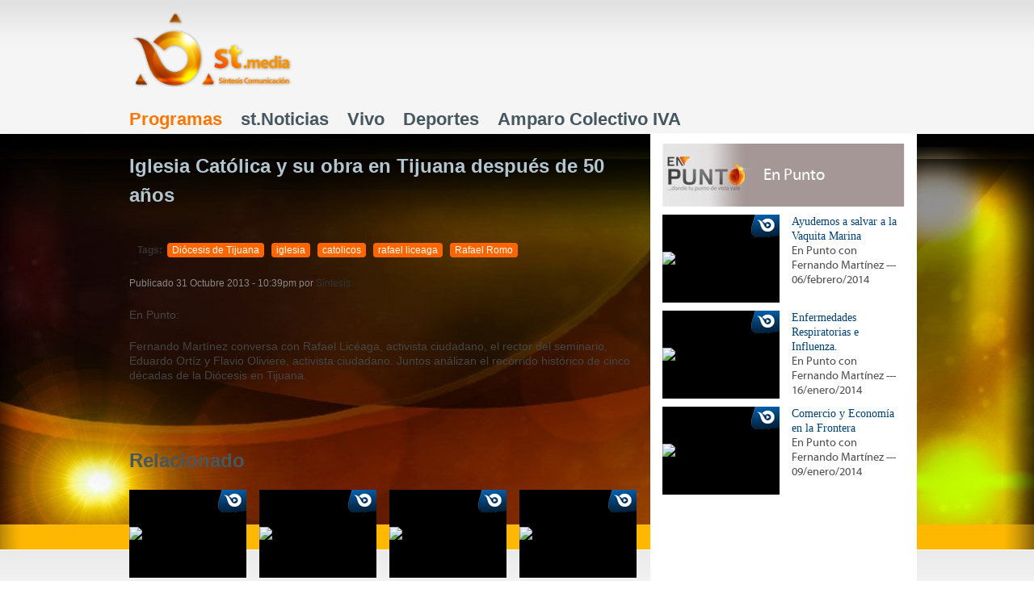

--- FILE ---
content_type: text/html; charset=utf-8
request_url: https://stmedia.net/programas/en-punto/iglesia-catolica-y-su-obra-en-tijuana-despues-de-50-anos
body_size: 6365
content:
<!DOCTYPE html>
<html lang="es" dir="ltr" xmlns:content="http://purl.org/rss/1.0/modules/content/" xmlns:dc="http://purl.org/dc/terms/" xmlns:foaf="http://xmlns.com/foaf/0.1/" xmlns:og="http://ogp.me/ns#" xmlns:rdfs="http://www.w3.org/2000/01/rdf-schema#" xmlns:sioc="http://rdfs.org/sioc/ns#" xmlns:sioct="http://rdfs.org/sioc/types#" xmlns:skos="http://www.w3.org/2004/02/skos/core#" xmlns:xsd="http://www.w3.org/2001/XMLSchema#" xmlns:fb="http://ogp.me/ns/fb#">
<head profile="http://www.w3.org/1999/xhtml/vocab">
  <meta charset="utf-8">
  <meta property="og:type" content="article">
  <meta property="og:site_name" content="stmedia">
  <meta property="og:url" content="https://stmedia.net/programas/en-punto/iglesia-catolica-y-su-obra-en-tijuana-despues-de-50-anos">
  <link rel="shortcut icon" href="/sites/all/themes/sintesis/favicon.ico" type="image/vnd.microsoft.icon">
  <link rel="shortlink" href="/node/15568">
  <meta content="Iglesia Católica y su obra en Tijuana después de 50 años" about="/programas/en-punto/iglesia-catolica-y-su-obra-en-tijuana-despues-de-50-anos" property="dc:title">
  <meta name="description" content="En Punto: Fernando Martínez conversa con Rafael Licéaga, activista ciudadano, el rector del seminario, Eduardo Ortíz y Flavio Oliviere, activista ciudadano. Juntos análizan el recorrido histórico de cinco décadas de la Diócesis en Tijuana.">
  <meta property="og:title" content="Iglesia Católica y su obra en Tijuana después de 50 años">
  <meta property="og:description" content="En Punto: Fernando Martínez conversa con Rafael Licéaga, activista ciudadano, el rector del seminario, Eduardo Ortíz y Flavio Oliviere, activista ciudadano. Juntos análizan el recorrido histórico de cinco décadas de la Diócesis en Tijuana.">
  <link rel="canonical" href="/programas/en-punto/iglesia-catolica-y-su-obra-en-tijuana-despues-de-50-anos">
  <title>Iglesia Católica y su obra en Tijuana después de 50 años | stmedia</title>
  <meta http-equiv="cleartype" content="on">
  <meta http-equiv="X-UA-Compatible" content="requiresActiveX=true">
  <style>
  @import url("/modules/system/system.base.css?n0p47q");
  @import url("/modules/system/system.messages.css?n0p47q");
  @import url("/modules/system/system.theme.css?n0p47q");
  </style>
  <style>
  @import url("/sites/all/modules/calendar/css/calendar_multiday.css?n0p47q");
  @import url("/modules/comment/comment.css?n0p47q");
  @import url("/sites/all/modules/date/date_api/date.css?n0p47q");
  @import url("/sites/all/modules/date/date_popup/themes/datepicker.1.7.css?n0p47q");
  @import url("/sites/all/modules/date/date_repeat_field/date_repeat_field.css?n0p47q");
  @import url("/modules/field/theme/field.css?n0p47q");
  @import url("/sites/all/modules/logintoboggan/logintoboggan.css?n0p47q");
  @import url("/modules/node/node.css?n0p47q");
  @import url("/modules/poll/poll.css?n0p47q");
  @import url("/modules/search/search.css?n0p47q");
  @import url("/modules/user/user.css?n0p47q");
  @import url("/sites/all/modules/views/css/views.css?n0p47q");
  </style>
  <style>
  @import url("/sites/all/modules/colorbox/styles/default/colorbox_default_style.css?n0p47q");
  @import url("/sites/all/modules/ctools/css/ctools.css?n0p47q");
  @import url("/sites/all/modules/panels/css/panels.css?n0p47q");
  </style>
  <style>
  @import url("/sites/all/themes/sintesis/css/normalize.css?n0p47q");
  @import url("/sites/all/themes/sintesis/css/wireframes.css?n0p47q");
  @import url("/sites/all/themes/sintesis/css/layouts/fixed-width.css?n0p47q");
  @import url("/sites/all/themes/sintesis/css/tabs.css?n0p47q");
  @import url("/sites/all/themes/sintesis/css/pages.css?n0p47q");
  @import url("/sites/all/themes/sintesis/css/blocks.css?n0p47q");
  @import url("/sites/all/themes/sintesis/css/navigation.css?n0p47q");
  @import url("/sites/all/themes/sintesis/css/views-styles.css?n0p47q");
  @import url("/sites/all/themes/sintesis/css/nodes.css?n0p47q");
  @import url("/sites/all/themes/sintesis/css/comments.css?n0p47q");
  @import url("/sites/all/themes/sintesis/css/forms.css?n0p47q");
  @import url("/sites/all/themes/sintesis/css/fields.css?n0p47q");
  @import url("/sites/all/themes/sintesis/css/sintesis.css?n0p47q");
  @import url("/sites/all/themes/sintesis/css/schedule.css?n0p47q");
  @import url("/sites/all/themes/sintesis/css/print.css?n0p47q");
  </style>
  <script src="/sites/all/modules/jquery_update/replace/jquery/1.5/jquery.min.js?v=1.5.2"></script>
  <script src="/misc/jquery.once.js?v=1.2"></script>
  <script src="/misc/drupal.js?n0p47q"></script>
  
  
  <script src="/misc/states.js?v=7.22"></script>
  <script src="/misc/ajax.js?v=7.22"></script>
  <script src="/sites/all/modules/admin_menu/admin_devel/admin_devel.js?n0p47q"></script>
  
  <script src="/sites/all/libraries/colorbox/colorbox/jquery.colorbox-min.js?n0p47q"></script>
  <script src="/sites/all/modules/colorbox/js/colorbox.js?n0p47q"></script>
  <script src="/sites/all/modules/colorbox/styles/default/colorbox_default_style.js?n0p47q"></script>
  <script src="/sites/all/modules/panels/js/panels.js?n0p47q"></script>
  <script src="/sites/all/modules/views/js/base.js?n0p47q"></script>
  <script src="/misc/progress.js?v=7.22"></script>
  <script src="/sites/all/modules/views/js/ajax_view.js?n0p47q"></script>
  <script src="https://assets.delvenetworks.com/player/embed.js"></script>
  <script src="/sites/all/themes/sintesis/js/script.js?n0p47q"></script>
  <script>
  jQuery.extend(Drupal.settings, {"basePath":"\/","pathPrefix":"","ajaxPageState":{"theme":"sintesis","theme_token":"171NkWm5EpvVO9kPnMP27F0n0w3k7JESoLpKeYpDCkM","js":{"sites\/all\/modules\/jquery_update\/replace\/jquery\/1.5\/jquery.min.js":1,"misc\/jquery.once.js":1,"misc\/drupal.js":1,"sites\/all\/modules\/jquery_update\/replace\/ui\/external\/jquery.cookie.js":1,"sites\/all\/modules\/jquery_update\/replace\/misc\/jquery.form.min.js":1,"misc\/states.js":1,"misc\/ajax.js":1,"sites\/all\/modules\/admin_menu\/admin_devel\/admin_devel.js":1,"public:\/\/languages\/es_m6ehdOj9AkbYQrCPZlkR4JUUE5YPDfEpxQOIl64eoQU.js":1,"sites\/all\/libraries\/colorbox\/colorbox\/jquery.colorbox-min.js":1,"sites\/all\/modules\/colorbox\/js\/colorbox.js":1,"sites\/all\/modules\/colorbox\/styles\/default\/colorbox_default_style.js":1,"sites\/all\/modules\/panels\/js\/panels.js":1,"sites\/all\/modules\/views\/js\/base.js":1,"misc\/progress.js":1,"sites\/all\/modules\/views\/js\/ajax_view.js":1,"http:\/\/assets.delvenetworks.com\/player\/embed.js":1,"sites\/all\/themes\/sintesis\/js\/script.js":1},"css":{"modules\/system\/system.base.css":1,"modules\/system\/system.menus.css":1,"modules\/system\/system.messages.css":1,"modules\/system\/system.theme.css":1,"sites\/all\/modules\/calendar\/css\/calendar_multiday.css":1,"modules\/comment\/comment.css":1,"sites\/all\/modules\/date\/date_api\/date.css":1,"sites\/all\/modules\/date\/date_popup\/themes\/datepicker.1.7.css":1,"sites\/all\/modules\/date\/date_repeat_field\/date_repeat_field.css":1,"modules\/field\/theme\/field.css":1,"sites\/all\/modules\/logintoboggan\/logintoboggan.css":1,"modules\/node\/node.css":1,"modules\/poll\/poll.css":1,"modules\/search\/search.css":1,"modules\/user\/user.css":1,"sites\/all\/modules\/views\/css\/views.css":1,"sites\/all\/modules\/colorbox\/styles\/default\/colorbox_default_style.css":1,"sites\/all\/modules\/ctools\/css\/ctools.css":1,"sites\/all\/modules\/panels\/css\/panels.css":1,"sites\/all\/themes\/sintesis\/system.menus.css":1,"sites\/all\/themes\/sintesis\/css\/normalize.css":1,"sites\/all\/themes\/sintesis\/css\/wireframes.css":1,"sites\/all\/themes\/sintesis\/css\/layouts\/fixed-width.css":1,"sites\/all\/themes\/sintesis\/css\/page-backgrounds.css":1,"sites\/all\/themes\/sintesis\/css\/tabs.css":1,"sites\/all\/themes\/sintesis\/css\/pages.css":1,"sites\/all\/themes\/sintesis\/css\/blocks.css":1,"sites\/all\/themes\/sintesis\/css\/navigation.css":1,"sites\/all\/themes\/sintesis\/css\/views-styles.css":1,"sites\/all\/themes\/sintesis\/css\/nodes.css":1,"sites\/all\/themes\/sintesis\/css\/comments.css":1,"sites\/all\/themes\/sintesis\/css\/forms.css":1,"sites\/all\/themes\/sintesis\/css\/fields.css":1,"sites\/all\/themes\/sintesis\/css\/sintesis.css":1,"sites\/all\/themes\/sintesis\/css\/schedule.css":1,"sites\/all\/themes\/sintesis\/css\/print.css":1}},"colorbox":{"opacity":"0.85","current":"{current} of {total}","previous":"\u00ab Prev","next":"Next \u00bb","close":"Cerrar","maxWidth":"100%","maxHeight":"100%","fixed":true},"states":{"#edit-termino":{"visible":{":input[name=\u0022options[operator]\u0022],dummy-empty":{"!value":"empty"},":input[name=\u0022options[operator]\u0022],dummy-not-empty":{"!value":"not empty"}}}},"views":{"ajax_path":"\/views\/ajax","ajaxViews":{"views_dom_id:d51a0b32b216099c89914726c70d5c3d":{"view_name":"noticias","view_display_id":"recientes","view_args":"","view_path":"node\/15568","view_base_path":"noticias","view_dom_id":"d51a0b32b216099c89914726c70d5c3d","pager_element":0}}}});
  </script>
  
  
</head>
<body class="html not-front not-logged-in one-sidebar sidebar-second page-node page-node- page-node-15568 node-type-programa section-programas-context i18n-es section-programas">
  <p id="skip-link"><a href="#main-menu" class="element-invisible element-focusable">Jump to navigation</a></p>
  <div id="top" class="wrapper">
    <header id="header" role="banner">
      <a href="/" title="Inicio" rel="home" id="logo"><img src="/sites/all/themes/sintesis/logo.png" alt="Inicio"></a>
      <div id="header-leaderboard">
        <div class="region region-header-leaderboard">
          <div id="block-block-1" class="block block-block first last odd">
            <div id="div-gpt-ad-1353015718781-0" style="width:728px; height:90px;">
              <script type="text/javascript">
              <!--//--><![CDATA[// ><!--

              googletag.cmd.push(function() { googletag.display('div-gpt-ad-1353015718781-0'); });

              //--><!]]>
              </script>
            </div>
          </div>
        </div>
      </div>
    </header>
    <div id="navigation">
      <nav id="main-menu" role="navigation">
        <h2 class="element-invisible">Menú principal</h2>
        <ul class="links inline clearfix">
          <li class="menu-821 active-trail first">
            <a href="/programas" title="" class="active-trail">Programas</a>
          </li>
          <li class="menu-1056">
            <a href="/noticias" title="">st.Noticias</a>
          </li>
          <li class="menu-2319">
            <a href="/transmision" target="_blank" class="popup">Vivo</a>
          </li>
          <li class="menu-3059">
            <a href="/noticias/deportes" title="">Deportes</a>
          </li>
          <li class="menu-3131 last">
            <a href="/etiquetas/amparo-colectivo-0" title="Amparo Colectivo IVA">Amparo Colectivo IVA</a>
          </li>
        </ul>
      </nav>
      <div class="region region-navigation">
        <div id="block-views-exp-busqueda-page" class="block block-views first last odd">
          
        </div>
      </div>
    </div>
  </div>
  <div id="middle" class="wrapper disabled">
    <div id="black-background-bar"></div>
    <div id="billboard" class="clearfix"></div>
  </div>
  <div id="page">
    <div id="belt"></div>
    <div id="main">
      <div id="middle_small_bar"></div>
      <section id="content" class="column" role="main">
        <header id="main-header">
          <a id="main-content"></a>
          <h1 class="title" id="page-title">Iglesia Católica y su obra en Tijuana después de 50 años</h1>
        </header>
        <article class="node-15568 node node-programa node-promoted view-mode-full clearfix" about="/programas/en-punto/iglesia-catolica-y-su-obra-en-tijuana-despues-de-50-anos" typeof="sioc:Item foaf:Document">
          <header></header>
          <div class="media-wrapper">
            <div class="player">
               
              <script>

              LimelightPlayerUtil.initEmbed('limelight_player_15568');
              </script>
            </div>
          </div>
          <div class="meta-facebook clearfix">
            <div class="field field-name-field-tags field-type-taxonomy-term-reference field-label-inline clearfix">
              <div class="field-label">
                Tags:&nbsp;
              </div>
              <div class="field-items">
                <div class="field-item even">
                  <a href="/etiquetas/diocesis-de-tijuana" typeof="skos:Concept" property="rdfs:label skos:prefLabel">Diócesis de Tijuana</a>
                </div>
                <div class="field-item odd">
                  <a href="/etiquetas/iglesia" typeof="skos:Concept" property="rdfs:label skos:prefLabel">iglesia</a>
                </div>
                <div class="field-item even">
                  <a href="/etiquetas/catolicos" typeof="skos:Concept" property="rdfs:label skos:prefLabel">catolicos</a>
                </div>
                <div class="field-item odd">
                  <a href="/etiquetas/rafael-liceaga" typeof="skos:Concept" property="rdfs:label skos:prefLabel">rafael liceaga</a>
                </div>
                <div class="field-item even">
                  <a href="/etiquetas/rafael-romo" typeof="skos:Concept" property="rdfs:label skos:prefLabel">Rafael Romo</a>
                </div>
                <div class="field-item odd">
                  <a href="/etiquetas/arzobispo" typeof="skos:Concept" property="rdfs:label skos:prefLabel">Arzobispo</a>
                </div>
              </div>
            </div>
            <div class="right sharing">
               
               
              
            </div>
          </div>
          <p class="submitted"><span property="dc:date dc:created" content="2013-10-31T22:39:16-07:00" datatype="xsd:dateTime" rel="sioc:has_creator">Publicado <time pubdate="" datetime="2013-10-31T22:39:16-07:00">31 Octubre 2013 - 10:39pm</time> por <span class="username" about="/users/sintesis" typeof="sioc:UserAccount" property="foaf:name" datatype="" lang="">Síntesis</span></span></p>
          <div class="field field-name-body field-type-text-with-summary field-label-hidden">
            <div class="field-items">
              <div class="field-item even" property="content:encoded">
                <p>En Punto:</p>
                <p>Fernando Martínez conversa con Rafael Licéaga, activista ciudadano, el rector del seminario, Eduardo Ortíz y Flavio Oliviere, activista ciudadano. Juntos análizan el recorrido histórico de cinco décadas de la Diócesis en Tijuana.</p>
              </div>
            </div>
          </div>
        </article>
        <div id="block-views-related-nodes-block-1" class="block block-views last even">
          <h2 class="block-title">Relacionado</h2>
          <div class="view view-related-nodes view-id-related_nodes view-display-id-block_1 view-dom-id-4af1f79f1c7ba86e1a6582c5dd13c498">
            <div class="view-content">
              <table class="views-view-grid cols-4">
                <tbody>
                  <tr class="row-1 row-first">
                    <td class="col-1 col-first">
                      <div class="views-field views-field-php views-field-field-llvp-meida-thumbs">
                        <div class="field-content">
                          <a href="/programas/en-punto/la-migracion-e-indigencia-hacen-crisis-en-tijuana"><img src= "<!-- stmedia.net http://img.delvenetworks.com/vaGYrdZ0TDEgv5JIoUYhw4/k27j3zlnRuQlKOqUESRdXA/RwE.120x86.jpeg --> "width="145"></a>
                        </div>
                      </div>
                      <div class="views-field views-field-title">
                        <span class="field-content"><a href="/programas/en-punto/la-migracion-e-indigencia-hacen-crisis-en-tijuana">La Migración e indigencia hacen crisis en Tijuana.</a></span>
                      </div>
                      <div class="views-field views-field-field-preview">
                        <div class="field-content">
                          En Punto con Fernando Martínez ---18/diciembre/2013
                        </div>
                      </div>
                    </td>
                    <td class="col-2">
                      <div class="views-field views-field-php views-field-field-llvp-meida-thumbs">
                        <div class="field-content">
                          <a href="/programas/en-punto/transparencia-y-acceso-a-la-informacion-publica-en-bc"><img src="http://images.lvp.llnw.net/bda198add6744c3182fe49228518870e/media/b13d2ae0e737435ab134605faf7472da/yhv.120x80.jpeg" width="145"></a>
                        </div>
                      </div>
                      <div class="views-field views-field-title">
                        <span class="field-content"><a href="/programas/en-punto/transparencia-y-acceso-a-la-informacion-publica-en-bc">Transparencia y acceso a la información pública en BC.</a></span>
                      </div>
                      <div class="views-field views-field-field-preview">
                        <div class="field-content">
                          En Punto con Fernando Martínez
                        </div>
                      </div>
                    </td>
                    <td class="col-3">
                      <div class="views-field views-field-php views-field-field-llvp-meida-thumbs">
                        <div class="field-content">
                          <a href="/programas/en-punto/el-amparo-colectivo-contra-el-aumento-del-iva"><img src="http://images.lvp.llnw.net/bda198add6744c3182fe49228518870e/media/655ad4450af04a91afe43546e5a1e4e8/FHy.120x80.jpeg" width="145"></a>
                        </div>
                      </div>
                      <div class="views-field views-field-title">
                        <span class="field-content"><a href="/programas/en-punto/el-amparo-colectivo-contra-el-aumento-del-iva">El amparo colectivo contra el aumento del IVA</a></span>
                      </div>
                      <div class="views-field views-field-field-preview">
                        <div class="field-content">
                          Análisis sobre el amparo contra la homologación del IVA en la zona fronteriza
                        </div>
                      </div>
                    </td>
                    <td class="col-4 col-last">
                      <div class="views-field views-field-php views-field-field-llvp-meida-thumbs">
                        <div class="field-content">
                          <a href="/programas/en-punto/el-imac-en-tijuana-tres-anos-de-cultura-en-la-frontera"><img src="http://images.lvp.llnw.net/bda198add6744c3182fe49228518870e/media/29d1064b4a0746d0b9fd12b65997c6a5/zGZ.120x80.jpeg" width="145"></a>
                        </div>
                      </div>
                      <div class="views-field views-field-title">
                        <span class="field-content"><a href="/programas/en-punto/el-imac-en-tijuana-tres-anos-de-cultura-en-la-frontera">El IMAC en Tijuana; tres años de cultura en la frontera</a></span>
                      </div>
                      <div class="views-field views-field-field-preview">
                        <div class="field-content">
                          Fernando Martínez recibe en el estudio a la Directora del IMAC Tijuana
                        </div>
                      </div>
                    </td>
                  </tr>
                  <tr class="row-2 row-last">
                    <td class="col-1 col-first">
                      <div class="views-field views-field-php views-field-field-llvp-meida-thumbs">
                        <div class="field-content">
                          <a href="/programas/en-punto/la-iglesia-en-tijuana-y-sus-50-anos-de-vinculacion-con-la-sociedad"><img src="http://images.lvp.llnw.net/bda198add6744c3182fe49228518870e/media/d9ad6a15c5944bdcade9f4369ec418ea/UvJ.120x80.jpeg" width="145"></a>
                        </div>
                      </div>
                      <div class="views-field views-field-title">
                        <span class="field-content"><a href="/programas/en-punto/la-iglesia-en-tijuana-y-sus-50-anos-de-vinculacion-con-la-sociedad">La Iglesia en Tijuana y sus 50 años de vínculación con la sociedad</a></span>
                      </div>
                      <div class="views-field views-field-field-preview">
                        <div class="field-content">
                          Celebración del 50 aniversario de la iglesia católica en Tijuana
                        </div>
                      </div>
                    </td>
                    <td class="col-2">
                      <div class="views-field views-field-php views-field-field-llvp-meida-thumbs">
                        <div class="field-content">
                          <a href="/programas/en-punto/tres-anos-de-gobierno-de-carlos-bustamante"><img src="http://images.lvp.llnw.net/bda198add6744c3182fe49228518870e/media/eacec667e44f41c59cbe87dbab576aee/Klr.120x80.jpeg" width="145"></a>
                        </div>
                      </div>
                      <div class="views-field views-field-title">
                        <span class="field-content"><a href="/programas/en-punto/tres-anos-de-gobierno-de-carlos-bustamante">Tres años de Gobierno de Carlos Bustamante.</a></span>
                      </div>
                      <div class="views-field views-field-field-preview">
                        <div class="field-content">
                          El presidente de municipal de Tijuana, Carlos Bustamante, hace un recuento de su gobierno
                        </div>
                      </div>
                    </td>
                    <td class="col-3">
                      <div class="views-field views-field-php views-field-field-llvp-meida-thumbs">
                        <div class="field-content">
                          <a href="/programas/en-punto/entrevista-con-el-gobernador-de-bc-jose-osuna-millanen-la-recta-final-de-su"><img src= "<!-- stmedia.net http://img.delvenetworks.com/vaGYrdZ0TDEgv5JIoUYhw4/21m_096JS9wmTvEjnLeK1A/kch.120x80.jpeg --> "width="145"></a>
                        </div>
                      </div>
                      <div class="views-field views-field-title">
                        <span class="field-content"><a href="/programas/en-punto/entrevista-con-el-gobernador-de-bc-jose-osuna-millanen-la-recta-final-de-su">Entrevista con el Gobernador de B.C., José Osuna Millán,en la recta final de su mandato</a></span>
                      </div>
                      <div class="views-field views-field-field-preview">
                        <div class="field-content">
                          El Gobernador de B.C., José Osuna Millán, hace un recuento de su sexenio
                        </div>
                      </div>
                    </td>
                    <td class="col-4 col-last">
                      <div class="views-field views-field-php views-field-field-llvp-meida-thumbs">
                        <div class="field-content">
                          <a href="/programas/en-punto/en-punto-la-cocina-de-baja-california-patrimonio-estatal"><img src= "<!-- stmedia.net http://img.delvenetworks.com/vaGYrdZ0TDEgv5JIoUYhw4/4rdIgM2jSQYqEgyS6j85ug/G-L.120x80.jpeg --> "width="145"></a>
                        </div>
                      </div>
                      <div class="views-field views-field-title">
                        <span class="field-content"><a href="/programas/en-punto/en-punto-la-cocina-de-baja-california-patrimonio-estatal">En Punto: La cocina de Baja California patrimonio estatal</a></span>
                      </div>
                      <div class="views-field views-field-field-preview">
                        <div class="field-content">
                          Expertos en materia culinaria, turismo y difusión cultural de Baja California comparten el tema de la cocina de B.C
                        </div>
                      </div>
                    </td>
                  </tr>
                </tbody>
              </table>
            </div>
          </div>
        </div>
      </section>
      <aside class="sidebars">
        <section class="region region-sidebar-second column sidebar">
          <div id="block-views-related-nodes-block" class="block block-views first odd">
            <div class="view view-related-nodes view-id-related_nodes view-display-id-block view-dom-id-54ac8121e046928f7258bd031cd4cfb9">
              <div class="view-header">
                <div class='programa-side programa-tid-14'>
                  <h2><a href="/programas/en-punto">En Punto</a></h2>
                </div>
              </div>
              <div class="view-content">
                <div class="views-row views-row-1 views-row-odd views-row-first">
                  <div class="views-field views-field-php views-field-field-llvp-meida-thumbs">
                    <div class="field-content">
                      <a href="/programas/en-punto/ayudemos-a-salvar-a-la-vaquita-marina"><img src="http://images.lvp.llnw.net/bda198add6744c3182fe49228518870e/media/1ea8fca1c2c5430a9378d387c47c250b/Q7B.120x80.jpeg" width="145"></a>
                    </div>
                  </div>
                  <div class="views-field views-field-title">
                    <span class="field-content"><a href="/programas/en-punto/ayudemos-a-salvar-a-la-vaquita-marina">Ayudemos a salvar a la Vaquita Marina</a></span>
                  </div>
                  <div class="views-field views-field-field-preview">
                    <div class="field-content">
                      En Punto con Fernando Martínez --- 06/febrero/2014
                    </div>
                  </div>
                </div>
                <div class="views-row views-row-2 views-row-even">
                  <div class="views-field views-field-php views-field-field-llvp-meida-thumbs">
                    <div class="field-content">
                      <a href="/programas/en-punto/enfermedades-respiratorias-e-influenza"><img src="http://images.lvp.llnw.net/bda198add6744c3182fe49228518870e/media/d2fe03d32ceb4aefb1e88afc9601ba98/3n1.120x80.jpeg" width="145"></a>
                    </div>
                  </div>
                  <div class="views-field views-field-title">
                    <span class="field-content"><a href="/programas/en-punto/enfermedades-respiratorias-e-influenza">Enfermedades Respiratorias e Influenza.</a></span>
                  </div>
                  <div class="views-field views-field-field-preview">
                    <div class="field-content">
                      En Punto con Fernando Martínez --- 16/enero/2014
                    </div>
                  </div>
                </div>
                <div class="views-row views-row-3 views-row-odd views-row-last">
                  <div class="views-field views-field-php views-field-field-llvp-meida-thumbs">
                    <div class="field-content">
                      <a href="/programas/en-punto/comercio-y-economia-en-la-frontera"><img src="http://images.lvp.llnw.net/bda198add6744c3182fe49228518870e/media/59866cf548094552a929a520517388c6/EsM.120x80.jpeg" width="145"></a>
                    </div>
                  </div>
                  <div class="views-field views-field-title">
                    <span class="field-content"><a href="/programas/en-punto/comercio-y-economia-en-la-frontera">Comercio y Economía en la Frontera</a></span>
                  </div>
                  <div class="views-field views-field-field-preview">
                    <div class="field-content">
                      En Punto con Fernando Martínez --- 09/enero/2014
                    </div>
                  </div>
                </div>
              </div>
            </div>
          </div>
          <div id="block-block-2" class="block block-block even">
            <div id="div-gpt-ad-1353015718781-1" style="width:300px; height:250px;">
              <script type="text/javascript">
              <!--//--><![CDATA[// ><!--

              googletag.cmd.push(function() { googletag.display('div-gpt-ad-1353015718781-1'); });

              //--><!]]>
              </script>
            </div>
          </div>
          <div id="block-block-3" class="block block-block odd">
            <div id="div-gpt-ad-1353015718781-2" style="width:300px; height:250px;">
              <script type="text/javascript">
              <!--//--><![CDATA[// ><!--

              googletag.cmd.push(function() { googletag.display('div-gpt-ad-1353015718781-2'); });

              //--><!]]>
              </script>
            </div>
          </div>
          <div id="block-mailchimp-lists-newsletter" class="block block-mailchimp-lists last even">
            <h2 class="block-title">stBoletín</h2>
            
          </div>
        </section>
      </aside>
    </div>
  </div>
  <div id="bottom" class="wrapper">
    <footer id="footer" class="region region-footer">
      <div id="block-menu-block-1" class="block block-menu-block first odd" role="navigation">
        <h2 class="block-title">st.Programas</h2>
        <div class="menu-block-wrapper menu-block-1 menu-name-menu-st-programas parent-mlid-0 menu-level-1">
          <ul class="menu">
            <li class="first leaf menu-mlid-1390">
              <a href="/programas/a-tu-salud" title="">A tu Salud</a>
            </li>
            <li class="leaf menu-mlid-1391">
              <a href="/programas/conversando-con-genel" title="">Conversando con Genel</a>
            </li>
            <li class="leaf active-trail menu-mlid-1392">
              <a href="/programas/en-punto" title="" class="active-trail">En Punto</a>
            </li>
            <li class="leaf menu-mlid-1393">
              <a href="/programas/frontera-grupera" title="">Frontera Grupera</a>
            </li>
            <li class="leaf menu-mlid-1394">
              <a href="/programas/sabores-de-la-baja" title="">Hasta la Cocina</a>
            </li>
            <li class="leaf menu-mlid-1395">
              <a href="/programas/hola-californias" title="">Hola Californias</a>
            </li>
            <li class="leaf menu-mlid-1396">
              <a href="/programas/luz-sin-fronteras" title="">Luz sin Fronteras</a>
            </li>
            <li class="leaf menu-mlid-1397">
              <a href="/programas/popcorn" title="">Pop Corn</a>
            </li>
            <li class="leaf menu-mlid-1398">
              <a href="/programas/ser-politico" title="">Ser Político</a>
            </li>
            <li class="leaf menu-mlid-1399">
              <a href="/programas/track-21" title="">Track 21</a>
            </li>
            <li class="leaf menu-mlid-1400">
              <a href="/programas/v-musica" title="">V Música</a>
            </li>
            <li class="leaf menu-mlid-1401">
              <a href="/programas/xtra-bonus" title="">Xtra Bonus</a>
            </li>
            <li class="last leaf menu-mlid-1402">
              <a href="/noticias" title="">st.News</a>
            </li>
          </ul>
        </div>
      </div>
      <div id="block-block-5" class="block block-block last even">
        <h2 class="block-title">Síguenos</h2>
        <div class="addthis_toolbox addthis_32x32_style addthis_vertical_style">
            
        </div>
        
      </div>
    </footer>
  </div>
  <div id="fb-root"></div>
  
<script defer src="https://static.cloudflareinsights.com/beacon.min.js/vcd15cbe7772f49c399c6a5babf22c1241717689176015" integrity="sha512-ZpsOmlRQV6y907TI0dKBHq9Md29nnaEIPlkf84rnaERnq6zvWvPUqr2ft8M1aS28oN72PdrCzSjY4U6VaAw1EQ==" data-cf-beacon='{"version":"2024.11.0","token":"250fcf2c90ad4fa1ab8bebb885283c77","r":1,"server_timing":{"name":{"cfCacheStatus":true,"cfEdge":true,"cfExtPri":true,"cfL4":true,"cfOrigin":true,"cfSpeedBrain":true},"location_startswith":null}}' crossorigin="anonymous"></script>
</body>
</html>



--- FILE ---
content_type: text/css; charset=
request_url: https://stmedia.net/sites/all/themes/sintesis/css/wireframes.css?n0p47q
body_size: -121
content:
/**
 * @file
 * Wireframes Styling
 *
 * Add wireframes to the basic layout elements.
 */
/* line 19, ../sass/wireframes.scss */
.with-wireframes #header,
.with-wireframes #main,
.with-wireframes #content,
.with-wireframes #navigation,
.with-wireframes .region-sidebar-first,
.with-wireframes .region-sidebar-second,
.with-wireframes #footer,
.with-wireframes .region-bottom {
  outline: 1px solid #ccc;
}
/* line 23, ../sass/wireframes.scss */
.lt-ie8 .with-wireframes #header, .lt-ie8
.with-wireframes #main, .lt-ie8
.with-wireframes #content, .lt-ie8
.with-wireframes #navigation, .lt-ie8
.with-wireframes .region-sidebar-first, .lt-ie8
.with-wireframes .region-sidebar-second, .lt-ie8
.with-wireframes #footer, .lt-ie8
.with-wireframes .region-bottom {
  border: 1px solid #ccc;
  /* IE6/7 do not support the outline property. */
}


--- FILE ---
content_type: text/css; charset=
request_url: https://stmedia.net/sites/all/themes/sintesis/css/layouts/fixed-width.css?n0p47q
body_size: 592
content:
/**
 * @file
 * Positioning for a fixed-width, desktop-centric layout.
 *
 * Define CSS classes to create a table-free, 3-column, 2-column, or single
 * column layout depending on whether blocks are enabled in the left or right
 * columns.
 *
 * This layout uses the Zen Grids plugin for Compass: http://zengrids.com
 */
/*
 * Center the page.
 */
/* line 46, ../../sass/layouts/fixed-width.scss */
#page,
.region-bottom {
  /* If you want to make the page a fixed width and centered in the viewport,
   * this is the standards-compliant way to do that. */
  margin-left: auto;
  margin-right: auto;
  width: 990px;
}

/*
 * Apply the shared properties of grid items in a single, efficient ruleset.
 */
/* line 64, ../../sass/layouts/fixed-width.scss */
#header,
#content,
#navigation,
.region-sidebar-first,
.region-sidebar-second,
#footer {
  padding-left: 15px;
  padding-right: 15px;
  border: 0 !important;
  word-wrap: break-word;
}

/*
 * Containers for grid items and flow items.
 */
/* line 74, ../../sass/layouts/fixed-width.scss */
#header,
#main,
#footer {
  *position: relative;
  *zoom: 1;
}
/* line 52, ../../sass-extensions/zen-grids/stylesheets/zen/_grids.scss */
#header:before, #header:after,
#main:before,
#main:after,
#footer:before,
#footer:after {
  content: "";
  display: table;
}
/* line 56, ../../sass-extensions/zen-grids/stylesheets/zen/_grids.scss */
#header:after,
#main:after,
#footer:after {
  clear: both;
}

/*
 * Navigation bar
 */
/* line 82, ../../sass/layouts/fixed-width.scss */
#main {
  padding-top: 3em;
  /* Move all the children of #main down to make room. */
  position: relative;
}

/* line 86, ../../sass/layouts/fixed-width.scss */
#navigation {
  height: 3em;
  width: 960px;
}

/*
 * The layout when there is only one sidebar, the left one.
 */
/* line 98, ../../sass/layouts/fixed-width.scss */
.sidebar-first #content {
  /* Span 4 columns, starting in 2nd column from left. */
  float: left;
  width: 630px;
  margin-left: 330px;
  margin-right: -990px;
}
/* line 102, ../../sass/layouts/fixed-width.scss */
.sidebar-first .region-sidebar-first {
  /* Span 1 column, starting in 1st column from left. */
  float: left;
  width: 300px;
  margin-left: 0px;
  margin-right: -330px;
}

/*
 * The layout when there is only one sidebar, the right one.
 */
/* line 112, ../../sass/layouts/fixed-width.scss */
.sidebar-second #content {
  /* Span 4 columns, starting in 1st column from left. */
  float: left;
  width: 630px;
  margin-left: 0px;
  margin-right: -660px;
}
/* line 116, ../../sass/layouts/fixed-width.scss */
.sidebar-second .region-sidebar-second {
  /* Span 1 column, starting in 5th column from left. */
  float: left;
  width: 300px;
  margin-left: 660px;
  margin-right: -990px;
}

/*
 * The layout when there are two sidebars.
 */
/* line 126, ../../sass/layouts/fixed-width.scss */
.two-sidebars #content {
  /* Span 3 columns, starting in 2nd column from left. */
  float: left;
  width: 300px;
  margin-left: 330px;
  margin-right: -660px;
}
/* line 130, ../../sass/layouts/fixed-width.scss */
.two-sidebars .region-sidebar-first {
  /* Span 1 column, starting in 1st column from left. */
  float: left;
  width: 300px;
  margin-left: 0px;
  margin-right: -330px;
}
/* line 134, ../../sass/layouts/fixed-width.scss */
.two-sidebars .region-sidebar-second {
  /* Span 1 column, starting in 5th column from left. */
  float: left;
  width: 300px;
  margin-left: 660px;
  margin-right: -990px;
}


--- FILE ---
content_type: text/css; charset=
request_url: https://stmedia.net/sites/all/themes/sintesis/css/pages.css?n0p47q
body_size: 1246
content:
/**
 * @file
 * Page Styling
 *
 * Style the markup found in page.tpl.php. Also includes some styling of
 * miscellaneous Drupal elements that appear in the $content variable, such as
 * ul.links, .pager, .more-link, etc.
 */
/*
 * Body
 */
/* line 17, ../sass/pages.scss */
body {
  margin: 0;
  padding: 0;
}

/*
 * The skip-link link will be completely hidden until a user tabs to the link.
 * See the element-focusable rule in system.base.css.
 */
/* line 30, ../sass/pages.scss */
#skip-link {
  margin: 0;
}
/* line 34, ../sass/pages.scss */
#skip-link a,
#skip-link a:visited {
  display: block;
  width: 100%;
  padding: 2px 0 3px 0;
  text-align: center;
  background-color: #666;
  color: #fff;
}

/*
 * Header
 */
/* line 51, ../sass/pages.scss */
#logo {
  /* Wrapping link for logo */
  float: left;
  /* LTR */
  margin: 0;
  padding: 0;
}
/* line 56, ../sass/pages.scss */
#logo img {
  vertical-align: bottom;
}

/* line 61, ../sass/pages.scss */
#name-and-slogan {
  /* Wrapper for website name and slogan */
  float: left;
}

/* line 65, ../sass/pages.scss */
#site-name {
  /* The name of the website */
  margin: 0;
  font-size: 2em;
  line-height: 1.5em;
}
/* line 71, ../sass/pages.scss */
#site-name a:link,
#site-name a:visited {
  color: #000;
  text-decoration: none;
}
/* line 77, ../sass/pages.scss */
#site-name a:hover,
#site-name a:focus {
  text-decoration: underline;
}

/* line 82, ../sass/pages.scss */
#site-slogan {
  /* The slogan (or tagline) of a website */
  margin: 0;
  font-size: 1em;
}

/* line 87, ../sass/pages.scss */
.region-header {
  /* Wrapper for any blocks placed in the header region */
  clear: both;
  /* Clear the logo */
}

/*
 * Main (container for everything else)
 */
/*
 * Content
 */
/* line 108, ../sass/pages.scss */
.breadcrumb {
  /* The path to the current page in the form of a list of links */
}
/* line 109, ../sass/pages.scss */
.breadcrumb ol {
  margin: 0;
  padding: 0;
}
/* line 113, ../sass/pages.scss */
.breadcrumb li {
  display: inline;
  list-style-type: none;
  margin: 0;
  padding: 0;
}

/* line 126, ../sass/pages.scss */
h1.title,
h2.node-title,
h2.block-title,
h2.title,
h2.comment-form,
h3.title {
  /* Comment title */
  margin: 0;
}

/* line 130, ../sass/pages.scss */
tr.even {
  /* Some tables have rows marked even or odd. */
  /* background-color: #eee; */
  /* Drupal core uses a #eee background */
}

/* line 134, ../sass/pages.scss */
tr.odd {
  /* background-color: #eee; */
  /* Drupal core uses a #eee background */
}

/* line 138, ../sass/pages.scss */
div.messages {
  /* Important messages (status, warning, and error) for the user. See also the declarations in messages.css. */
  margin: 1.5em 0;
  /* Drupal core uses "6px 0" margin */
}
/* line 141, ../sass/pages.scss */
div.messages ul {
  margin-top: 0;
  margin-bottom: 0;
}

/* line 147, ../sass/pages.scss */
div.status {
  /* Normal priority messages */
}

/* line 151, ../sass/pages.scss */
div.warning,
tr.warning {
  /* Medium priority messages */
  /* border: 1px solid #f0c020; */
  /* Drupal core uses: 1px solid #f0c020 */
}

/* line 156, ../sass/pages.scss */
div.error,
tr.error {
  /* High priority messages. See also the .error declaration below. */
}

/* line 159, ../sass/pages.scss */
.error {
  /* Errors that are separate from div.messages status messages. */
  /* color: #e55; */
  /* Drupal core uses a #e55 background */
}

/* line 163, ../sass/pages.scss */
.warning {
  /* Warnings that are separate from div.messages status messages. */
  /* color: #e09010; */
  /* Drupal core uses a #e09010 background */
}

/* line 167, ../sass/pages.scss */
.tabs {
  /* See also the tabs.css file. */
}

/* line 170, ../sass/pages.scss */
.region-help {
  /* Help text on a page */
}

/* line 173, ../sass/pages.scss */
.more-help-link {
  /* Link to more help */
}

/* line 176, ../sass/pages.scss */
.region-content {
  /* Wrapper for the actual page content */
}

/* line 179, ../sass/pages.scss */
ul.inline {
  /* List of links generated by theme_links() */
  display: inline;
  padding: 0;
}
/* line 183, ../sass/pages.scss */
ul.inline li {
  display: inline;
  list-style-type: none;
  padding: 0 1em 0 0;
  /* LTR */
}

/* line 189, ../sass/pages.scss */
span.field-label {
  /* The inline field label used by the Fences module */
  padding: 0 1em 0 0;
  /* LTR */
}

/* line 193, ../sass/pages.scss */
.item-list .pager {
  /* A list of page numbers when more than 1 page of content is available */
  padding: 0;
}
/* line 196, ../sass/pages.scss */
.item-list .pager li {
  /* Each page number in the pager list */
  padding: 0 0.5em;
}

/* line 201, ../sass/pages.scss */
.feed-icon {
  /* The link to the RSS or Atom feed for the current list of content */
}

/* line 204, ../sass/pages.scss */
.more-link {
  /* Aggregator, blog, and forum more link */
}

/*
 * First sidebar (on left in LTR languages, on right in RTL)
 *
 * Remember to NOT add padding or margin to your .region-sidebar-first
 * (see the layout.css file.)
 */
/*
 * Second sidebar (on right in LTR languages, on left in RTL)
 *
 * Remember to NOT add padding or margin to your .region-sidebar-second
 * (see the layout.css file.)
 */
/*
 * Footer
 */
/*
 * Page bottom
 */
/* line 238, ../sass/pages.scss */
.region-bottom {
  /* Wrapper for any blocks placed in the page bottom region */
}


--- FILE ---
content_type: text/css; charset=
request_url: https://stmedia.net/sites/all/themes/sintesis/css/blocks.css?n0p47q
body_size: 443
content:
/**
 * @file
 * Block Styling
 */
/* line 9, ../sass/blocks.scss */
.block {
  /* Block wrapper */
  margin-bottom: 1.5em;
}
/* line 12, ../sass/blocks.scss */
.block.first {
  /* The first block in the region */
}
/* line 15, ../sass/blocks.scss */
.block.last {
  /* The last block in the region */
}
/* line 18, ../sass/blocks.scss */
.block.odd {
  /* Zebra striping for each block in the region */
}
/* line 21, ../sass/blocks.scss */
.block.even {
  /* Zebra striping for each block in the region */
}
/* line 24, ../sass/blocks.scss */
.block h2.block-title {
  /* Block title */
}

/* line 29, ../sass/blocks.scss */
#block-aggregator-category-1 {
  /* Block for the latest news items in the first category */
}

/* line 32, ../sass/blocks.scss */
#block-aggregator-feed-1 {
  /* Block for the latest news items in the first feed */
}

/* line 35, ../sass/blocks.scss */
#block-block-1 {
  /* First block created with "Add block" link */
}

/* line 38, ../sass/blocks.scss */
#block-blog-recent {
  /* "Recent blog posts" block */
}

/* line 41, ../sass/blocks.scss */
#block-book-navigation {
  /* "Book navigation" block for the current book's table of contents */
}

/* line 44, ../sass/blocks.scss */
#block-comment-recent {
  /* "Recent comments" block */
}

/* line 47, ../sass/blocks.scss */
#block-forum-active {
  /* "Active forum topics" block */
}

/* line 50, ../sass/blocks.scss */
#block-forum-new {
  /* "New forum topics" block */
}

/* line 53, ../sass/blocks.scss */
#block-locale-language {
  /* Language switcher block */
}

/* line 56, ../sass/blocks.scss */
#block-menu-menu-NAME {
  /* Custom menu block */
}

/* line 59, ../sass/blocks.scss */
#block-node-recent {
  /* "Recent content" block */
}

/* line 62, ../sass/blocks.scss */
#block-node-syndicate {
  /* "Syndicate" block for primary RSS feed; see also page.css's .feed-icon */
}

/* line 65, ../sass/blocks.scss */
#block-poll-recent {
  /* "Most recent poll" block */
}

/* line 68, ../sass/blocks.scss */
#block-profile-author-information {
  /* "Author information" block for the profile of the page's author */
}

/* line 71, ../sass/blocks.scss */
#block-search-form {
  /* "Search form" block */
}

/* line 74, ../sass/blocks.scss */
#block-shortcut-shortcuts {
  /* "Shortcuts" block */
}

/* line 77, ../sass/blocks.scss */
#block-statistics-popular {
  /* "Popular content" block */
}

/* line 80, ../sass/blocks.scss */
#block-system-main-menu {
  /* "Main menu" block */
}

/* line 83, ../sass/blocks.scss */
#block-system-management {
  /* "Management" block for Drupal management menu */
}

/* line 86, ../sass/blocks.scss */
#block-system-navigation {
  /* "Navigation" block for Drupal navigation menu */
}

/* line 89, ../sass/blocks.scss */
#block-system-user-menu {
  /* "User menu" block for Drupal user menu */
}

/* line 92, ../sass/blocks.scss */
#block-system-help {
  /* "System help" block */
}

/* line 95, ../sass/blocks.scss */
#block-system-main {
  /* "Main page content" block */
}

/* line 98, ../sass/blocks.scss */
#block-system-powered-by {
  /* "Powered by Drupal" block */
}

/* line 101, ../sass/blocks.scss */
#block-user-login {
  /* "User login form" block */
}

/* line 104, ../sass/blocks.scss */
#block-user-new {
  /* "Who's new" block for a list of the newest users */
}

/* line 107, ../sass/blocks.scss */
#block-user-online {
  /* "Who's online" block for a list of the online users */
}


--- FILE ---
content_type: text/css; charset=
request_url: https://stmedia.net/sites/all/themes/sintesis/css/views-styles.css?n0p47q
body_size: 137
content:
/**
 * @file
 * Views Styling
 */
/*
 * Views' admin tabs
 *
 * The views admin tabs use the same classes as the secondary tabs. We prevent
 * some of our tab styling from bleeding into (and breaking) the Views admin
 * pages. If your sub-theme isn't used for admin pages, you can remove this
 * entire section.
 */
/* line 18, ../sass/views-styles.scss */
.views-displays .secondary li {
  float: none;
  margin: 0 6px 0;
}
/* line 24, ../sass/views-styles.scss */
.views-displays .secondary a:link,
.views-displays .secondary a:visited {
  text-shadow: none;
  padding: 2px 7px 3px;
}
/* line 29, ../sass/views-styles.scss */
.views-displays .secondary .open > a {
  -webkit-border-radius: 7px 7px 0 0;
  -moz-border-radius: 7px 7px 0 0;
  -ms-border-radius: 7px 7px 0 0;
  -o-border-radius: 7px 7px 0 0;
  border-radius: 7px 7px 0 0;
}
/* line 31, ../sass/views-styles.scss */
.views-displays .secondary .open > a:hover {
  color: #333;
}
/* line 36, ../sass/views-styles.scss */
.views-displays .secondary .action-list li {
  margin: 0;
}
/* line 38, ../sass/views-styles.scss */
.views-displays .secondary .action-list li:first-child {
  -webkit-border-radius: 0 7px 0 0;
  -moz-border-radius: 0 7px 0 0;
  -ms-border-radius: 0 7px 0 0;
  -o-border-radius: 0 7px 0 0;
  border-radius: 0 7px 0 0;
}
/* line 41, ../sass/views-styles.scss */
.views-displays .secondary .action-list li:last-child {
  -webkit-border-radius: 0 0 7px 7px;
  -moz-border-radius: 0 0 7px 7px;
  -ms-border-radius: 0 0 7px 7px;
  -o-border-radius: 0 0 7px 7px;
  border-radius: 0 0 7px 7px;
}

/* line 48, ../sass/views-styles.scss */
.page-taxonomy-term #middle {
  display: block !important;
}
/* line 52, ../sass/views-styles.scss */
.page-taxonomy-term #main .view-taxonomy-term .view-header {
  position: absolute;
  top: -521px;
  left: 0px;
  width: 990px;
}


--- FILE ---
content_type: text/css; charset=
request_url: https://stmedia.net/sites/all/themes/sintesis/css/nodes.css?n0p47q
body_size: 441
content:
/**
 * @file
 * Node Styling
 *
 * Style anything that isn't in the $content variable.
 */
/* line 11, ../sass/nodes.scss */
.node {
  /* Node wrapper */
}
/* line 13, ../sass/nodes.scss */
.preview .node {
  /* Preview of the content before submitting new or updated content */
  /* background-color: #ffffea; */
  /* Drupal core uses a #ffffea background */
}
/* line 17, ../sass/nodes.scss */
.node .node-title {
  /* Node title */
}
/* line 20, ../sass/nodes.scss */
.node .user-picture {
  /* The picture of the node author */
}
/* line 23, ../sass/nodes.scss */
.node .submitted {
  /* The "posted by" information */
}
/* line 26, ../sass/nodes.scss */
.node .content {
  /* Node's content wrapper */
}
/* line 29, ../sass/nodes.scss */
.node ul.links {
  /* Node links. See also the ul.links declaration in the pages.css. */
}

/* line 34, ../sass/nodes.scss */
.node-promoted {
  /* A node that has been promoted to the front page */
}

/* line 37, ../sass/nodes.scss */
.node-sticky {
  /* A sticky node (displayed before others in a list) */
}

/* line 40, ../sass/nodes.scss */
.node-by-viewer {
  /* A node created by the current user */
}

/* line 43, ../sass/nodes.scss */
.node-teaser {
  /* A node displayed as teaser */
}

/*
 * All nodes are given a node-FOO class that describes the type of content that
 * it is. If you create a new content type called "my-custom-type", it will
 * receive a "node-my-custom-type" class.
 */
/* line 52, ../sass/nodes.scss */
.node-page {
  /* Page content node */
}

/* line 55, ../sass/nodes.scss */
.node-article {
  /* Article content node */
}

/* line 58, ../sass/nodes.scss */
.node-unpublished {
  /* Unpublished nodes */
  /* background-color: #fff4f4; */
  /* Drupal core uses a #fff4f4 background */
}
/* line 61, ../sass/nodes.scss */
.node-unpublished p.unpublished {
  /* The word "Unpublished" displayed underneath the content. */
  height: 0;
  overflow: visible;
  color: #d8d8d8;
  font-size: 75px;
  line-height: 1;
  font-family: Impact, "Arial Narrow", Helvetica, sans-serif;
  font-weight: bold;
  text-transform: uppercase;
  text-align: center;
  word-wrap: break-word;
}
/* line 55, ../sass/_custom.scss */
.lt-ie8 .node-unpublished p.unpublished > * {
  position: relative;
}


--- FILE ---
content_type: text/css; charset=
request_url: https://stmedia.net/sites/all/themes/sintesis/css/comments.css?n0p47q
body_size: 525
content:
/**
 * @file
 * Comment Styling
 */
/* line 9, ../sass/comments.scss */
.comments {
  /* Wrapper for the list of comments and its title */
  margin: 1.5em 0;
}
/* line 12, ../sass/comments.scss */
.comments h2.title {
  /* Heading for the list of comments */
}
/* line 15, ../sass/comments.scss */
.comments h2.comment-form {
  /* Heading for the comment form */
}

/* line 19, ../sass/comments.scss */
.comment {
  /* Wrapper for a single comment */
}
/* line 21, ../sass/comments.scss */
.comment.comment-preview {
  /* Preview of the comment before submitting new or updated comment */
  background-color: #ffffea;
  /* Drupal core will use a #ffffea background. See #1110842 */
}
/* line 25, ../sass/comments.scss */
.comment.new {
  /* A new comment since the user last viewed the page. */
}
/* line 28, ../sass/comments.scss */
.comment.first {
  /* The first comment in the list of comments */
}
/* line 31, ../sass/comments.scss */
.comment.last {
  /* The last comment in the list of comments */
}
/* line 34, ../sass/comments.scss */
.comment.odd {
  /* An odd-numbered comment in the list of comments */
}
/* line 37, ../sass/comments.scss */
.comment.even {
  /* An even-numbered comment in the list of comments */
}
/* line 40, ../sass/comments.scss */
.comment.comment-by-anonymous {
  /* A comment created by an anonymous user */
}
/* line 43, ../sass/comments.scss */
.comment.comment-by-node-author {
  /* A comment created by the node's author */
}
/* line 46, ../sass/comments.scss */
.comment.comment-by-viewer {
  /* A comment created by the current user */
}
/* line 49, ../sass/comments.scss */
.comment h3.comment-title {
  /* Comment title */
}
/* line 52, ../sass/comments.scss */
.comment .new {
  /* "New" marker for comments that are new for the current user */
  color: #c00;
}
/* line 56, ../sass/comments.scss */
.comment .user-picture {
  /* The picture of the comment author */
}
/* line 59, ../sass/comments.scss */
.comment .submitted {
  /* The "posted by" information */
}
/* line 62, ../sass/comments.scss */
.comment .permalink {
  /* Comment's permalink wrapper */
  text-transform: uppercase;
  font-size: 75%;
}
/* line 67, ../sass/comments.scss */
.comment .user-signature {
  /* The user's signature */
}
/* line 70, ../sass/comments.scss */
.comment ul.links {
  /* Comment links. See also the ul.links declaration in the pages.css. */
}

/* line 74, ../sass/comments.scss */
.indented {
  /* Nested comments are indented */
  margin-left: 30px;
  /* Drupal core uses a 25px left margin */
}

/* line 78, ../sass/comments.scss */
.comment-unpublished {
  /* Unpublished comments */
  /* background-color: #fff4f4; */
  /* Drupal core uses a #fff4f4 background */
}
/* line 81, ../sass/comments.scss */
.comment-unpublished p.unpublished {
  /* The word "Unpublished" displayed underneath the content. */
  height: 0;
  overflow: visible;
  color: #d8d8d8;
  font-size: 75px;
  line-height: 1;
  font-family: Impact, "Arial Narrow", Helvetica, sans-serif;
  font-weight: bold;
  text-transform: uppercase;
  text-align: center;
  word-wrap: break-word;
}
/* line 55, ../sass/_custom.scss */
.lt-ie8 .comment-unpublished p.unpublished > * {
  position: relative;
}


--- FILE ---
content_type: text/css; charset=
request_url: https://stmedia.net/sites/all/themes/sintesis/css/sintesis.css?n0p47q
body_size: 11668
content:
@font-face {
  font-family: 'Myriad Web Pro';
  src: url("../fonts/myriadwebpro-webfont.eot");
  src: url("../fonts/myriadwebpro-webfont.eot?#iefix") format("embedded-opentype"), url("../fonts/myriadwebpro-webfont.woff") format("woff"), url("../fonts/myriadwebpro-webfont.ttf") format("truetype"), url("../fonts/myriadwebpro-webfont.svg#myriad_web_proregular") format("svg");
  font-weight: normal;
  font-style: normal;
}

@font-face {
  font-family: 'Myriad Web Pro Italic';
  src: url("../fonts/myriadwebpro-italic-webfont.eot");
  src: url("../fonts/myriadwebpro-italic-webfont.eot?#iefix") format("embedded-opentype"), url("../fonts/myriadwebpro-italic-webfont.woff") format("woff"), url("../fonts/myriadwebpro-italic-webfont.ttf") format("truetype"), url("../fonts/myriadwebpro-italic-webfont.svg#myriad_web_proitalic") format("svg");
  font-weight: normal;
  font-style: italic;
}

@font-face {
  font-family: 'Myriad Web Pro Bold';
  src: url("../fonts/myriadwebpro-bold-webfont.eot");
  src: url("../fonts/myriadwebpro-bold-webfont.eot?#iefix") format("embedded-opentype"), url("../fonts/myriadwebpro-bold-webfont.woff") format("woff"), url("../fonts/myriadwebpro-bold-webfont.ttf") format("truetype"), url("../fonts/myriadwebpro-bold-webfont.svg#myriad_web_probold") format("svg");
  font-weight: bold;
  font-style: normal;
}

/* line 71, ../sass/sintesis.scss */
h1, h2, h3, h4 {
  margin: 0;
  /*-top: 0;*/
  color: #46575f;
}

/* line 75, ../sass/sintesis.scss */
h2 {
  font-size: 2em;
  /*24px;*/
}

/* line 78, ../sass/sintesis.scss */
h3 {
  margin-top: 1em;
  font-size: 1.666em;
  /*20px;*/
  line-height: 1.5em;
}

/* line 84, ../sass/sintesis.scss */
a {
  color: #46575f;
  text-decoration: none;
}

/* line 88, ../sass/sintesis.scss */
a:hover {
  color: #ff8608;
}

/* line 98, ../sass/sintesis.scss */
#top {
  background-image: -webkit-gradient(linear, 50% 0%, 50% 100%, color-stop(0%, #e1e1e1), color-stop(4%, #e2e2e2), color-stop(24%, #f1f1f1), color-stop(35%, #f5f5f5), color-stop(99%, #f5f5f5), color-stop(100%, #ffffff));
  background-image: -webkit-linear-gradient(#e1e1e1, #e2e2e2 4%, #f1f1f1 24%, #f5f5f5 35%, #f5f5f5 99%, #ffffff);
  background-image: -moz-linear-gradient(#e1e1e1, #e2e2e2 4%, #f1f1f1 24%, #f5f5f5 35%, #f5f5f5 99%, #ffffff);
  background-image: -o-linear-gradient(#e1e1e1, #e2e2e2 4%, #f1f1f1 24%, #f5f5f5 35%, #f5f5f5 99%, #ffffff);
  background-image: linear-gradient(#e1e1e1, #e2e2e2 4%, #f1f1f1 24%, #f5f5f5 35%, #f5f5f5 99%, #ffffff);
  min-height: 166px;
}
/* line 112, ../sass/sintesis.scss */
#top #header {
  margin-left: auto;
  margin-right: auto;
  width: 960px;
}
/* line 116, ../sass/sintesis.scss */
#top #header #logo {
  margin-top: 15px;
}
/* line 118, ../sass/sintesis.scss */
#top #header #logo img {
  width: 204px;
  height: 93px;
}
/* line 123, ../sass/sintesis.scss */
#top #header #header-leaderboard {
  float: right;
  height: 90px;
  width: 728px;
  margin-top: 15px;
  overflow: hidden;
  position: relative;
}
/* line 132, ../sass/sintesis.scss */
#top #header #header-leaderboard .region .block {
  margin: 0;
}
/* line 137, ../sass/sintesis.scss */
#top #header .region-header {
  position: relative;
  margin-left: auto;
  margin-right: auto;
  width: 960px;
  height: 25px;
}
/* line 145, ../sass/sintesis.scss */
#top #navigation {
  margin-left: auto;
  margin-right: auto;
  margin-top: 25px;
  width: 960px;
  height: auto;
  overflow-y: hidden;
  position: relative;
}
/* line 153, ../sass/sintesis.scss */
#top #navigation #main-menu {
  float: left;
}
/* line 156, ../sass/sintesis.scss */
#top #navigation #main-menu ul li {
  margin: 0 15px 0 0;
  padding-right: 8px;
}
/* line 159, ../sass/sintesis.scss */
#top #navigation #main-menu ul li a {
  display: inline-block;
  padding: 0.25em 0;
  color: #46575f;
  font-size: 22px;
  font-family: "Myriad Web Pro Bold", Helvetica, Arial, sans-serif;
  font-weight: bold;
  text-decoration: none;
}
/* line 168, ../sass/sintesis.scss */
#top #navigation #main-menu ul li a:hover {
  color: #ff7502;
}
/* line 172, ../sass/sintesis.scss */
#top #navigation #main-menu ul li.active, #top #navigation #main-menu ul li.active-trail {
  background: transparent url(../images/nav_active_arrow.png) bottom right no-repeat;
}
/* line 174, ../sass/sintesis.scss */
#top #navigation #main-menu ul li.active a, #top #navigation #main-menu ul li.active-trail a {
  color: #ff7502;
}
/* line 180, ../sass/sintesis.scss */
#top #navigation #secondary-menu {
  float: left;
  clear: left;
}
/* line 184, ../sass/sintesis.scss */
#top #navigation #secondary-menu ul li {
  margin: 0.5em 0.25em;
  padding-right: 10px;
}
/* line 187, ../sass/sintesis.scss */
#top #navigation #secondary-menu ul li a {
  display: inline-block;
  padding: 0.25em 0;
  font-size: 1.25em;
  color: #46575f;
  font-family: "Myriad Web Pro", Helvetica, Arial, sans-serif;
  text-decoration: none;
}
/* line 195, ../sass/sintesis.scss */
#top #navigation #secondary-menu ul li a:hover {
  color: #ff7502;
}
/* line 199, ../sass/sintesis.scss */
#top #navigation #secondary-menu ul li.last {
  padding-right: 0;
}
/* line 203, ../sass/sintesis.scss */
#top #navigation #secondary-menu ul li.active a, #top #navigation #secondary-menu ul li.active-trail a {
  color: #ff7502;
}
/* line 209, ../sass/sintesis.scss */
#top #navigation .region-navigation {
  position: absolute;
  right: 15px;
}
/* line 214, ../sass/sintesis.scss */
#top #navigation .region-navigation #block-search-form .form-item input.form-text {
  width: 200px;
  line-height: 1.5em;
  padding: 0.125em 0.5em;
  border-radius: 6px;
  border-width: 1px;
  font-size: 1.25em;
}
/* line 224, ../sass/sintesis.scss */
#top #navigation .region-navigation #block-search-form .form-actions #edit-submit {
  margin: 0;
  padding: 0.35em 0.5em;
  font-size: 1.25em;
  line-height: 1em;
  border-radius: 0.5em;
  border: none;
  color: #FFF;
  background-color: #07C;
}
/* line 234, ../sass/sintesis.scss */
#top #navigation .region-navigation #block-search-form .form-actions #edit-submit:active {
  background-color: #F70;
}
/* line 239, ../sass/sintesis.scss */
#top #navigation .region-navigation #block-views-exp-busqueda-page {
  float: right;
}
/* line 243, ../sass/sintesis.scss */
#top #navigation .region-navigation #block-views-exp-busqueda-page .views-exposed-form .views-exposed-widgets .views-exposed-widget {
  padding: 0;
  float: none;
}
/* line 248, ../sass/sintesis.scss */
#top #navigation .region-navigation #block-views-exp-busqueda-page .views-exposed-form .views-exposed-widgets .views-exposed-widget .form-item input.form-text {
  width: 150px;
  line-height: 1.5em;
  padding: 0.125em 0.5em;
  border-radius: 6px;
  border-width: 1px;
  font-size: 1.25em;
}
/* line 257, ../sass/sintesis.scss */
#top #navigation .region-navigation #block-views-exp-busqueda-page .views-exposed-form .views-exposed-widgets .views-exposed-widget .form-submit {
  margin: 0;
  padding: 0.35em 0.5em;
  font-size: 1.25em;
  line-height: 1em;
  border-radius: 0.5em;
  border: none;
  color: #FFF;
  background-color: #07C;
}
/* line 267, ../sass/sintesis.scss */
#top #navigation .region-navigation #block-views-exp-busqueda-page .views-exposed-form .views-exposed-widgets .views-exposed-widget .form-submit:active {
  background-color: #F70;
}

/* line 278, ../sass/sintesis.scss */
#middle {
  background-image: -webkit-gradient(linear, 50% 0%, 50% 100%, color-stop(0%, #ffffff), color-stop(100%, #e5e7e9));
  background-image: -webkit-linear-gradient(#ffffff, #e5e7e9);
  background-image: -moz-linear-gradient(#ffffff, #e5e7e9);
  background-image: -o-linear-gradient(#ffffff, #e5e7e9);
  background-image: linear-gradient(#ffffff, #e5e7e9);
  position: relative;
  height: 515px;
}
/* line 286, ../sass/sintesis.scss */
#middle #black-background-bar {
  /*height: 35px;
  margin-top: 449px;
  width: 100%;
  position: absolute*/
  background-color: #000;
}
/* line 293, ../sass/sintesis.scss */
#middle #billboard {
  margin-left: auto;
  margin-right: auto;
  width: 990px;
  position: relative;
  /*background-color: #FFF;*/
  /*height: 484px;*/
}
/* line 300, ../sass/sintesis.scss */
#middle #billboard div.block-views {
  margin: 0;
}
/* line 303, ../sass/sintesis.scss */
#middle #billboard #block-block-6 {
  float: left;
  margin: 0;
  height: 385px;
}

/* line 310, ../sass/sintesis.scss */
#middle.disabled {
  display: none;
}

/* line 314, ../sass/sintesis.scss */
#page {
  background-image: -webkit-gradient(linear, 50% 0%, 50% 100, color-stop(0%, #eaeaea), color-stop(100%, #ffffff));
  background-image: -webkit-linear-gradient(#eaeaea, #ffffff 100px);
  background-image: -moz-linear-gradient(#eaeaea, #ffffff 100px);
  background-image: -o-linear-gradient(#eaeaea, #ffffff 100px);
  background-image: linear-gradient(#eaeaea, #ffffff 100px);
  /*
  background: #FFF -webkit-linear-gradient(top,#EAEAEA 0, #FFF 100px) 0 0 no-repeat;
  background: #FFF -moz-linear-gradient(top,#EAEAEA 0, #FFF 100px) 0 0 no-repeat;
  background: #FFF -o-linear-gradient(top,#EAEAEA 0, #FFF 100px) 0 0 no-repeat;
  background: #FFF linear-gradient(top,#EAEAEA 0, #FFF 100px) 0 0 no-repeat;
  */
  margin: 0;
  padding: 0;
  width: auto;
  border-top: 1px solid #FFF;
}
/* line 330, ../sass/sintesis.scss */
#page #main {
  margin: 0 auto;
  padding: 1em 0;
  width: 990px;
}
/* line 334, ../sass/sintesis.scss */
#page #main #content {
  padding: 10px 15px;
}
/* line 336, ../sass/sintesis.scss */
#page #main #content .block {
  border-bottom: 1px solid #e0e0e0;
  padding-bottom: 15px;
}
/* line 341, ../sass/sintesis.scss */
#page #main #content .view-content .views-field-field-llvp-meida-thumbs {
  /*width: 145px;
  .field-content {
  	a {
  		display: block;
  		line-height: 0;
  		img {
  			position: relative;
  			z-index: -1;
  		}
  	}
  }*/
}
/* line 355, ../sass/sintesis.scss */
#page #main #content .view-content .views-field-title .field-content {
  /*font-family: $myriad_bold;
  color: #014176;
  font-size: 14px;
  letter-spacing: -1px;*/
}
/* line 360, ../sass/sintesis.scss */
#page #main #content .view-content .views-field-title .field-content a {
  /*color: #014176;
  text-decoration: none;*/
}
/* line 364, ../sass/sintesis.scss */
#page #main #content .view-content .views-field-title .field-content a:hover {
  /*color: #ff8608;*/
}
/* line 370, ../sass/sintesis.scss */
#page #main #content .view-content .views-field-field-tags a {
  /*display: inline-block;
  margin: 0 0 3px;
  padding: 0 0.5em;
  @include border-radius(0.5em);
  background-color: #EEE;
  text-decoration: none;
  color: #AAA;
  text-shadow: 1px 1px #FFF;*/
}
/* line 380, ../sass/sintesis.scss */
#page #main #content .view-content .views-field-field-tags a:hover {
  /*background-color: #EEE;
  text-decoration: underline;
  color: #666;*/
}
/* line 390, ../sass/sintesis.scss */
#page #main .sidebars .sidebar .block.block-mailchimp-lists {
  border-radius: 6px;
  box-shadow: 0 0 5px 0 rgba(0, 0, 0, 0.25);
  padding: 1em;
  overflow: hidden;
}
/* line 395, ../sass/sintesis.scss */
#page #main .sidebars .sidebar .block.block-mailchimp-lists h2.block-title {
  background-color: #EEE;
  padding: 0 0.5em;
  border-bottom: 3px solid #FFF;
  display: block;
  box-shadow: 0 0px 10px 0px #404040;
  margin: -0.5em -0.5em 0;
}
/* line 403, ../sass/sintesis.scss */
#page #main .sidebars .sidebar .block.block-mailchimp-lists .form-item {
  margin: 0.75em 0;
}
/* line 405, ../sass/sintesis.scss */
#page #main .sidebars .sidebar .block.block-mailchimp-lists .form-item label {
  display: inline-block;
  width: 100px;
}
/* line 414, ../sass/sintesis.scss */
#page #main .sidebars .sidebar .block-views .view-billboard-blocks .view-content .views-row {
  width: 300px;
  height: 335px;
  overflow: hidden;
  position: relative;
}
/* line 421, ../sass/sintesis.scss */
#page #main .sidebars .sidebar .block-views .view-billboard-blocks .view-content .views-row .views-field-field-slides .field-content .billboard-slide {
  width: 250px;
  height: 335px;
  margin: 0 25px;
  /*display: inline-block;*/
}
/* line 428, ../sass/sintesis.scss */
#page #main .sidebars .sidebar .block-views .view-billboard-blocks .view-content .views-row .views-field-field-slides .field-content .billboard-slide .slide-description {
  background-color: #ff8403;
  height: 75px;
  width: 240px;
  padding: 5px 5px 0;
  color: #fff;
}
/* line 434, ../sass/sintesis.scss */
#page #main .sidebars .sidebar .block-views .view-billboard-blocks .view-content .views-row .views-field-field-slides .field-content .billboard-slide .slide-description h4 {
  margin: 0;
}
/* line 436, ../sass/sintesis.scss */
#page #main .sidebars .sidebar .block-views .view-billboard-blocks .view-content .views-row .views-field-field-slides .field-content .billboard-slide .slide-description h4 a {
  text-decoration: none;
  font-family: Arial, sans-serif;
  color: #2c2c2c;
  font-size: 14px;
}
/* line 443, ../sass/sintesis.scss */
#page #main .sidebars .sidebar .block-views .view-billboard-blocks .view-content .views-row .views-field-field-slides .field-content .billboard-slide .slide-description p {
  color: #fff;
  font-size: 14px;
}
/* line 450, ../sass/sintesis.scss */
#page #main .sidebars .sidebar .block-views .view-billboard-blocks .view-content .views-row .views-field-field-slides .field-content .item-list ul {
  overflow: hidden;
  *zoom: 1;
  margin: 0;
  padding: 0;
  list-style: none;
}
/* line 465, ../sass/sintesis.scss */
#page #main .sidebars .sidebar .block-views .view-billboard-blocks .view-content .views-row .views-field-nothing {
  position: absolute;
  top: 0;
  left: 0;
  width: 300px;
  height: 335px;
}
/* line 472, ../sass/sintesis.scss */
#page #main .sidebars .sidebar .block-views .view-billboard-blocks .view-content .views-row .views-field-nothing .field-content div {
  width: 23px;
  height: 335px;
  background-color: #484848;
  position: absolute;
}
/* line 478, ../sass/sintesis.scss */
#page #main .sidebars .sidebar .block-views .view-billboard-blocks .view-content .views-row .views-field-nothing .field-content div.left-nav {
  left: 0;
}
/* line 480, ../sass/sintesis.scss */
#page #main .sidebars .sidebar .block-views .view-billboard-blocks .view-content .views-row .views-field-nothing .field-content div.left-nav a {
  text-decoration: none;
  top: 150px;
  position: absolute;
  background: url("../images/prev-nav.png") no-repeat;
  width: 10px;
  height: 14px;
  text-indent: -9999px;
  left: 5px;
}
/* line 491, ../sass/sintesis.scss */
#page #main .sidebars .sidebar .block-views .view-billboard-blocks .view-content .views-row .views-field-nothing .field-content div.right-nav {
  right: 0;
}
/* line 493, ../sass/sintesis.scss */
#page #main .sidebars .sidebar .block-views .view-billboard-blocks .view-content .views-row .views-field-nothing .field-content div.right-nav a {
  text-decoration: none;
  background: url("../images/next-nav.png") no-repeat;
  width: 10px;
  height: 14px;
  top: 150px;
  position: absolute;
  text-indent: -9999px;
  right: 5px;
}

/* line 515, ../sass/sintesis.scss */
#bottom {
  background: #f8f8f8 url(../images/footer_long_gray_bar.jpg) repeat-x top left;
  padding-top: 8px;
}

/* line 522, ../sass/sintesis.scss */
#footer {
  margin-left: auto;
  margin-right: auto;
  width: 960px;
}
/* line 526, ../sass/sintesis.scss */
#footer h2 {
  font-size: 22px;
  color: #46575f;
}
/* line 530, ../sass/sintesis.scss */
#footer ul.menu {
  /*width: 960px;
  display: block;
  height: 90px;*/
}
/* line 534, ../sass/sintesis.scss */
#footer ul.menu li.leaf {
  list-style: none;
  padding: 5px 0 3px 0;
  margin-right: 10px;
  border-bottom: 1px solid #eaeaea;
  width: 182px;
  float: left;
}
/* line 541, ../sass/sintesis.scss */
#footer ul.menu li.leaf a {
  text-decoration: none;
  color: #5b5b5b;
  font-size: 14px;
}
/* line 548, ../sass/sintesis.scss */
#footer .block-menu-block {
  float: left;
  width: 800px;
}
/* line 552, ../sass/sintesis.scss */
#footer #block-block-5 {
  float: right;
}

/* line 558, ../sass/sintesis.scss */
.region-bottom .block {
  margin: 0;
}

/* line 570, ../sass/sintesis.scss */
body.front #middle {
  background: url(/sites/default/files/bg-billboards-portada.jpeg) no-repeat top center black;
}
/* line 577, ../sass/sintesis.scss */
body.front #page #main #block-weather-system-1,
body.front #page #main #block-exchange-rates-blocks-widget,
body.front #page #main #block-block-11 {
  position: relative;
  display: inline-block;
  box-sizing: border-box;
  margin: 0;
  padding: 6px 12px 4px;
  width: 320px;
  height: 45px;
  overflow: hidden;
  border: none !important;
  background-color: #e4e4e4;
  -webkit-border-radius: 6px;
  -moz-border-radius: 6px;
  -ms-border-radius: 6px;
  -o-border-radius: 6px;
  border-radius: 6px;
  -webkit-box-shadow: 0 -10px 15px -5px #afafaf inset;
  -moz-box-shadow: 0 -10px 15px -5px #afafaf inset;
  box-shadow: 0 -10px 15px -5px #afafaf inset;
  color: #555;
}
/* line 591, ../sass/sintesis.scss */
body.front #page #main #block-weather-system-1 .weather,
body.front #page #main #block-exchange-rates-blocks-widget .weather,
body.front #page #main #block-block-11 .weather {
  background: url(../images/icon_next.png) 60px -6px no-repeat;
}
/* line 594, ../sass/sintesis.scss */
body.front #page #main #block-weather-system-1 .weather:hover,
body.front #page #main #block-exchange-rates-blocks-widget .weather:hover,
body.front #page #main #block-block-11 .weather:hover {
  background-position-y: -41px;
}
/* line 598, ../sass/sintesis.scss */
body.front #page #main #block-weather-system-1 .weather,
body.front #page #main #block-weather-system-1 .exchange-rates,
body.front #page #main #block-exchange-rates-blocks-widget .weather,
body.front #page #main #block-exchange-rates-blocks-widget .exchange-rates,
body.front #page #main #block-block-11 .weather,
body.front #page #main #block-block-11 .exchange-rates {
  position: absolute;
  cursor: pointer;
  float: left;
}
/* line 602, ../sass/sintesis.scss */
body.front #page #main #block-weather-system-1 .weather h3,
body.front #page #main #block-weather-system-1 .exchange-rates h3,
body.front #page #main #block-exchange-rates-blocks-widget .weather h3,
body.front #page #main #block-exchange-rates-blocks-widget .exchange-rates h3,
body.front #page #main #block-block-11 .weather h3,
body.front #page #main #block-block-11 .exchange-rates h3 {
  display: inline-block;
  margin: 0;
  padding-right: 10px;
  width: 60px;
  font-size: 1.125em;
  color: #333;
}
/* line 610, ../sass/sintesis.scss */
body.front #page #main #block-weather-system-1 .weather h3.currency,
body.front #page #main #block-weather-system-1 .exchange-rates h3.currency,
body.front #page #main #block-exchange-rates-blocks-widget .weather h3.currency,
body.front #page #main #block-exchange-rates-blocks-widget .exchange-rates h3.currency,
body.front #page #main #block-block-11 .weather h3.currency,
body.front #page #main #block-block-11 .exchange-rates h3.currency {
  width: 30px;
  float: left;
}
/* line 614, ../sass/sintesis.scss */
body.front #page #main #block-weather-system-1 .weather ul,
body.front #page #main #block-weather-system-1 .exchange-rates ul,
body.front #page #main #block-exchange-rates-blocks-widget .weather ul,
body.front #page #main #block-exchange-rates-blocks-widget .exchange-rates ul,
body.front #page #main #block-block-11 .weather ul,
body.front #page #main #block-block-11 .exchange-rates ul {
  display: inline-block;
  margin: 0;
  padding: 0;
  list-style-type: none;
}
/* line 619, ../sass/sintesis.scss */
body.front #page #main #block-weather-system-1 .weather ul li,
body.front #page #main #block-weather-system-1 .exchange-rates ul li,
body.front #page #main #block-exchange-rates-blocks-widget .weather ul li,
body.front #page #main #block-exchange-rates-blocks-widget .exchange-rates ul li,
body.front #page #main #block-block-11 .weather ul li,
body.front #page #main #block-block-11 .exchange-rates ul li {
  margin: 0;
  padding: 0;
  display: inline-block;
  line-height: 2em;
}
/* line 624, ../sass/sintesis.scss */
body.front #page #main #block-weather-system-1 .weather ul li img,
body.front #page #main #block-weather-system-1 .exchange-rates ul li img,
body.front #page #main #block-exchange-rates-blocks-widget .weather ul li img,
body.front #page #main #block-exchange-rates-blocks-widget .exchange-rates ul li img,
body.front #page #main #block-block-11 .weather ul li img,
body.front #page #main #block-block-11 .exchange-rates ul li img {
  width: 2em;
  vertical-align: bottom;
  /*text-top;*/
  /*line-height: 1em;*/
}
/* line 631, ../sass/sintesis.scss */
body.front #page #main #block-weather-system-1 .weather dl.exchange-rate,
body.front #page #main #block-weather-system-1 .exchange-rates dl.exchange-rate,
body.front #page #main #block-exchange-rates-blocks-widget .weather dl.exchange-rate,
body.front #page #main #block-exchange-rates-blocks-widget .exchange-rates dl.exchange-rate,
body.front #page #main #block-block-11 .weather dl.exchange-rate,
body.front #page #main #block-block-11 .exchange-rates dl.exchange-rate {
  margin: 0;
  display: inline-block;
}
/* line 634, ../sass/sintesis.scss */
body.front #page #main #block-weather-system-1 .weather dl.exchange-rate dt,
body.front #page #main #block-weather-system-1 .exchange-rates dl.exchange-rate dt,
body.front #page #main #block-exchange-rates-blocks-widget .weather dl.exchange-rate dt,
body.front #page #main #block-exchange-rates-blocks-widget .exchange-rates dl.exchange-rate dt,
body.front #page #main #block-block-11 .weather dl.exchange-rate dt,
body.front #page #main #block-block-11 .exchange-rates dl.exchange-rate dt {
  margin: 0;
  padding: 0;
  display: inline-block;
  line-height: 2em;
  text-transform: uppercase;
  font-size: 0.75em;
}
/* line 642, ../sass/sintesis.scss */
body.front #page #main #block-weather-system-1 .weather dl.exchange-rate dd,
body.front #page #main #block-weather-system-1 .exchange-rates dl.exchange-rate dd,
body.front #page #main #block-exchange-rates-blocks-widget .weather dl.exchange-rate dd,
body.front #page #main #block-exchange-rates-blocks-widget .exchange-rates dl.exchange-rate dd,
body.front #page #main #block-block-11 .weather dl.exchange-rate dd,
body.front #page #main #block-block-11 .exchange-rates dl.exchange-rate dd {
  margin: 0;
  padding: 0;
  display: inline-block;
  line-height: 2em;
}
/* line 649, ../sass/sintesis.scss */
body.front #page #main #block-weather-system-1 .weather .timestamp,
body.front #page #main #block-weather-system-1 .exchange-rates .timestamp,
body.front #page #main #block-exchange-rates-blocks-widget .weather .timestamp,
body.front #page #main #block-exchange-rates-blocks-widget .exchange-rates .timestamp,
body.front #page #main #block-block-11 .weather .timestamp,
body.front #page #main #block-block-11 .exchange-rates .timestamp {
  font-size: 0.5em;
  line-height: 1em;
  color: #888;
}
/* line 654, ../sass/sintesis.scss */
body.front #page #main #block-weather-system-1 .weather table,
body.front #page #main #block-weather-system-1 .exchange-rates table,
body.front #page #main #block-exchange-rates-blocks-widget .weather table,
body.front #page #main #block-exchange-rates-blocks-widget .exchange-rates table,
body.front #page #main #block-block-11 .weather table,
body.front #page #main #block-block-11 .exchange-rates table {
  margin: 0;
  width: 100px;
  /*display: inline-block;*/
  vertical-align: top;
}
/* line 661, ../sass/sintesis.scss */
body.front #page #main #block-weather-system-1 .weather table thead tr th,
body.front #page #main #block-weather-system-1 .exchange-rates table thead tr th,
body.front #page #main #block-exchange-rates-blocks-widget .weather table thead tr th,
body.front #page #main #block-exchange-rates-blocks-widget .exchange-rates table thead tr th,
body.front #page #main #block-block-11 .weather table thead tr th,
body.front #page #main #block-block-11 .exchange-rates table thead tr th {
  text-transform: uppercase;
  font-size: 0.75em;
  line-height: 0.75;
  text-align: center;
  color: #888;
}
/* line 672, ../sass/sintesis.scss */
body.front #page #main #block-weather-system-1 .weather table tbody tr td,
body.front #page #main #block-weather-system-1 .exchange-rates table tbody tr td,
body.front #page #main #block-exchange-rates-blocks-widget .weather table tbody tr td,
body.front #page #main #block-exchange-rates-blocks-widget .exchange-rates table tbody tr td,
body.front #page #main #block-block-11 .weather table tbody tr td,
body.front #page #main #block-block-11 .exchange-rates table tbody tr td {
  text-align: center;
  line-height: 1.35em;
}
/* line 680, ../sass/sintesis.scss */
body.front #page #main #block-weather-system-1 .weather + .weather,
body.front #page #main #block-exchange-rates-blocks-widget .weather + .weather,
body.front #page #main #block-block-11 .weather + .weather {
  display: none;
}
/* line 683, ../sass/sintesis.scss */
body.front #page #main #block-weather-system-1 .ad,
body.front #page #main #block-exchange-rates-blocks-widget .ad,
body.front #page #main #block-block-11 .ad {
  width: 100px;
  height: 35px;
}
/* line 689, ../sass/sintesis.scss */
body.front #page #main #block-weather-system-1 .ad,
body.front #page #main #block-weather-system-1 .video,
body.front #page #main #block-weather-system-1 .link,
body.front #page #main #block-exchange-rates-blocks-widget .ad,
body.front #page #main #block-exchange-rates-blocks-widget .video,
body.front #page #main #block-exchange-rates-blocks-widget .link,
body.front #page #main #block-block-11 .ad,
body.front #page #main #block-block-11 .video,
body.front #page #main #block-block-11 .link {
  float: right;
  margin-left: 10px;
  line-height: 0;
}
/* line 694, ../sass/sintesis.scss */
body.front #page #main #block-weather-system-1 .ad a.icon-forecast,
body.front #page #main #block-weather-system-1 .ad a.icon-garitas,
body.front #page #main #block-weather-system-1 .video a.icon-forecast,
body.front #page #main #block-weather-system-1 .video a.icon-garitas,
body.front #page #main #block-weather-system-1 .link a.icon-forecast,
body.front #page #main #block-weather-system-1 .link a.icon-garitas,
body.front #page #main #block-exchange-rates-blocks-widget .ad a.icon-forecast,
body.front #page #main #block-exchange-rates-blocks-widget .ad a.icon-garitas,
body.front #page #main #block-exchange-rates-blocks-widget .video a.icon-forecast,
body.front #page #main #block-exchange-rates-blocks-widget .video a.icon-garitas,
body.front #page #main #block-exchange-rates-blocks-widget .link a.icon-forecast,
body.front #page #main #block-exchange-rates-blocks-widget .link a.icon-garitas,
body.front #page #main #block-block-11 .ad a.icon-forecast,
body.front #page #main #block-block-11 .ad a.icon-garitas,
body.front #page #main #block-block-11 .video a.icon-forecast,
body.front #page #main #block-block-11 .video a.icon-garitas,
body.front #page #main #block-block-11 .link a.icon-forecast,
body.front #page #main #block-block-11 .link a.icon-garitas {
  text-indent: -1000em;
  display: block;
  width: 36px;
  height: 24px;
  background: url(/sites/all/themes/sintesis/images/icon_video_player.png) 0 0 no-repeat;
}
/* line 702, ../sass/sintesis.scss */
body.front #page #main #block-weather-system-1 .ad a.icon-forecast:hover,
body.front #page #main #block-weather-system-1 .ad a.icon-garitas:hover,
body.front #page #main #block-weather-system-1 .video a.icon-forecast:hover,
body.front #page #main #block-weather-system-1 .video a.icon-garitas:hover,
body.front #page #main #block-weather-system-1 .link a.icon-forecast:hover,
body.front #page #main #block-weather-system-1 .link a.icon-garitas:hover,
body.front #page #main #block-exchange-rates-blocks-widget .ad a.icon-forecast:hover,
body.front #page #main #block-exchange-rates-blocks-widget .ad a.icon-garitas:hover,
body.front #page #main #block-exchange-rates-blocks-widget .video a.icon-forecast:hover,
body.front #page #main #block-exchange-rates-blocks-widget .video a.icon-garitas:hover,
body.front #page #main #block-exchange-rates-blocks-widget .link a.icon-forecast:hover,
body.front #page #main #block-exchange-rates-blocks-widget .link a.icon-garitas:hover,
body.front #page #main #block-block-11 .ad a.icon-forecast:hover,
body.front #page #main #block-block-11 .ad a.icon-garitas:hover,
body.front #page #main #block-block-11 .video a.icon-forecast:hover,
body.front #page #main #block-block-11 .video a.icon-garitas:hover,
body.front #page #main #block-block-11 .link a.icon-forecast:hover,
body.front #page #main #block-block-11 .link a.icon-garitas:hover {
  background-position-y: -24px;
}
/* line 709, ../sass/sintesis.scss */
body.front #page #main #block-exchange-rates-blocks-widget .exchange-rates {
  cursor: default;
}
/* line 714, ../sass/sintesis.scss */
body.front #page #main #block-weather-system-1 .ad {
  /*background: url(../images/ad_clinicadeojos_sponsor_100x35.png) 0 0 no-repeat;*/
}
/* line 717, ../sass/sintesis.scss */
body.front #page #main #block-exchange-rates-blocks-widget .ad {
  /*background: url(../images/ad_stmedia_sponsor_100x35.png) 0 0 no-repeat;*/
}
/* line 721, ../sass/sintesis.scss */
body.front #page #main #block-block-11 h2 {
  display: inline-block;
  margin: 0;
  padding-right: 10px;
  font-size: 1.125em;
  color: #333;
}
/* line 729, ../sass/sintesis.scss */
body.front #page #main #content {
  border: 2px solid #f7f7f8 !important;
  -webkit-box-shadow: #d4d4d4 0px 0px 1px 1px, #ededed 0px 0px 1px 1px;
  -moz-box-shadow: #d4d4d4 0px 0px 1px 1px, #ededed 0px 0px 1px 1px;
  box-shadow: #d4d4d4 0px 0px 1px 1px, #ededed 0px 0px 1px 1px;
  background-color: #FAFAFA;
}
/* line 738, ../sass/sintesis.scss */
body.front #page #main #content div.view-footer {
  color: #6f6f6f;
  					/*
  					#block-boton-formas {
  						height: auto;
  						display: block;
  						height:185px;
  						
  						.brdrShadow {
  							border: 7px solid #fff;
  							-webkit-box-shadow: 1px 1px 5px 1px #989898;
  							box-shadow: 1px 1px 5px 1px #989898;
  						}
  						.comentarios{
  							float: left;
  							display: block;
  							margin: 0 4px;
  							width:175px;
  
  						}
  						.opinion{
  							float: left;
  							display: block;
  							margin: 0 4px;
  							width: 175px;
  						}
  						.boletin {
  							float: left;
  							display: block;
  							margin: 0 4px;
  							width: 220px;
  						}
  					}*/
}

/* line 787, ../sass/sintesis.scss */
body.section-garitas #page #main #content .node-page .ad {
  float: left;
}
/* line 790, ../sass/sintesis.scss */
body.section-garitas #page #main #content .node-page #garitas-sponsor-logo {
  margin-right: 20px;
}

/* line 807, ../sass/sintesis.scss */
body.section-programas.page-programas #middle {
  height: 416px;
  min-height: 416px;
  background-position: center bottom;
}
/* line 814, ../sass/sintesis.scss */
body.section-programas.page-programas #page #main #content {
  padding-top: 0;
}

/* line 823, ../sass/sintesis.scss */
body.section-programas #middle,
body.section-programas.page-programas-hola-californias #middle {
  background: url(../images/bg_billboard_programas.jpg) no-repeat top center black;
  height: 515px;
}
/* line 827, ../sass/sintesis.scss */
body.section-programas #middle #billboard #block-views-schedule-today-billboard,
body.section-programas.page-programas-hola-californias #middle #billboard #block-views-schedule-today-billboard {
  float: left;
  margin: 0;
  width: 690px;
  height: 385px;
}
/* line 833, ../sass/sintesis.scss */
body.section-programas #middle #billboard #block-views-schedule-today-billboard .view-content .views-slideshow-cycle-main-frame,
body.section-programas.page-programas-hola-californias #middle #billboard #block-views-schedule-today-billboard .view-content .views-slideshow-cycle-main-frame {
  width: 690px !important;
  height: 337px !important;
}
/* line 843, ../sass/sintesis.scss */
body.section-programas #middle #billboard #block-views-schedule-today-billboard .view-content .views-slideshow-cycle-main-frame .views-row .views-field-field-header-image .field-content a img,
body.section-programas.page-programas-hola-californias #middle #billboard #block-views-schedule-today-billboard .view-content .views-slideshow-cycle-main-frame .views-row .views-field-field-header-image .field-content a img {
  max-width: inherit;
}
/* line 855, ../sass/sintesis.scss */
body.section-programas #middle #billboard .view .view-content .views-row,
body.section-programas.page-programas-hola-californias #middle #billboard .view .view-content .views-row {
  padding: 20px;
  padding-top: 240px;
  /*206px;/*250px;*/
  padding-right: 550px;
}
/* line 859, ../sass/sintesis.scss */
body.section-programas #middle #billboard .view .view-content .views-row .views-field,
body.section-programas.page-programas-hola-californias #middle #billboard .view .view-content .views-row .views-field {
  position: relative;
  z-index: 0;
  margin-bottom: 10px;
}
/* line 864, ../sass/sintesis.scss */
body.section-programas #middle #billboard .view .view-content .views-row .views-field-field-header-image,
body.section-programas.page-programas-hola-californias #middle #billboard .view .view-content .views-row .views-field-field-header-image {
  position: absolute;
  top: 0;
  left: 0;
  margin: 0;
  /*div.field-content{
  	height: 484px;
  	img{
  	}
  }*/
}
/* line 875, ../sass/sintesis.scss */
body.section-programas #middle #billboard .view .view-content .views-row .views-field-field-facebook-page,
body.section-programas.page-programas-hola-californias #middle #billboard .view .view-content .views-row .views-field-field-facebook-page {
  /*position: absolute;
  top: 350px;
  left: 50px;*/
}
/* line 880, ../sass/sintesis.scss */
body.section-programas #middle #billboard .view .view-content .views-row .views-field-field-facebook-page .field-content a,
body.section-programas.page-programas-hola-californias #middle #billboard .view .view-content .views-row .views-field-field-facebook-page .field-content a {
  display: inline-block;
  width: 116px;
  height: 16px;
  text-indent: -999em;
  background: url(../images/like_on_facebook.png) no-repeat top left;
}
/* line 889, ../sass/sintesis.scss */
body.section-programas #middle #billboard .view .view-content .views-row .views-field-php,
body.section-programas.page-programas-hola-californias #middle #billboard .view .view-content .views-row .views-field-php {
  margin-left: -30px;
  padding-left: 10px;
  width: 205px;
  background: url("../images/billboard_horario_left.png") no-repeat scroll left top transparent;
}
/* line 895, ../sass/sintesis.scss */
body.section-programas #middle #billboard .view .view-content .views-row .views-field-php .field-content,
body.section-programas.page-programas-hola-californias #middle #billboard .view .view-content .views-row .views-field-php .field-content {
  color: #FFFFFF;
  font-family: "Myriad Web Pro";
  font-size: 20px;
}
/* line 900, ../sass/sintesis.scss */
body.section-programas #middle #billboard .view .view-content .views-row .views-field-php .bg-left,
body.section-programas.page-programas-hola-californias #middle #billboard .view .view-content .views-row .views-field-php .bg-left {
  padding-right: 4px;
  background: url("../images/billboard_horario_right.png") no-repeat scroll right top transparent;
  height: 34px;
}
/* line 905, ../sass/sintesis.scss */
body.section-programas #middle #billboard .view .view-content .views-row .views-field-php .bg-right,
body.section-programas.page-programas-hola-californias #middle #billboard .view .view-content .views-row .views-field-php .bg-right {
  background: url("../images/billboard_horario_bg.png") repeat-x scroll left top transparent;
  height: 29px;
  padding: 5px 10px 0 20px;
}
/* line 916, ../sass/sintesis.scss */
body.section-programas #middle #billboard .view .view-content .views-row .views-field.tid-2,
body.section-programas #middle #billboard .view .view-content .views-row .views-field.tid-272,
body.section-programas #middle #billboard .view .view-content .views-row .views-field.tid-273,
body.section-programas #middle #billboard .view .view-content .views-row .views-field.tid-274,
body.section-programas #middle #billboard .view .view-content .views-row .views-field.tid-876,
body.section-programas.page-programas-hola-californias #middle #billboard .view .view-content .views-row .views-field.tid-2,
body.section-programas.page-programas-hola-californias #middle #billboard .view .view-content .views-row .views-field.tid-272,
body.section-programas.page-programas-hola-californias #middle #billboard .view .view-content .views-row .views-field.tid-273,
body.section-programas.page-programas-hola-californias #middle #billboard .view .view-content .views-row .views-field.tid-274,
body.section-programas.page-programas-hola-californias #middle #billboard .view .view-content .views-row .views-field.tid-876 {
  width: 240px;
}
/* line 919, ../sass/sintesis.scss */
body.section-programas #middle #billboard .view .view-content .views-row .views-field-description,
body.section-programas.page-programas-hola-californias #middle #billboard .view .view-content .views-row .views-field-description {
  font-family: "Myriad Web Pro";
  font-size: 16px;
  line-height: 1.5em;
  color: #FFF;
}
/* line 934, ../sass/sintesis.scss */
body.section-programas #page #main .view.view-programas .view-content .views-row,
body.section-programas.page-programas-hola-californias #page #main .view.view-programas .view-content .views-row {
  width: 190px;
  float: left;
  margin: 0 0 20px;
  /*10px 0 20px;*/
}
/* line 938, ../sass/sintesis.scss */
body.section-programas #page #main .view.view-programas .view-content .views-row .views-field-name,
body.section-programas.page-programas-hola-californias #page #main .view.view-programas .view-content .views-row .views-field-name {
  margin: 5px 0;
}
/* line 941, ../sass/sintesis.scss */
body.section-programas #page #main .view.view-programas .view-content .views-row .views-field-name span a,
body.section-programas.page-programas-hola-californias #page #main .view.view-programas .view-content .views-row .views-field-name span a {
  color: #46575f;
  font-family: "Myriad Web Pro Bold";
  font-size: 18px;
  text-decoration: none;
  letter-spacing: -1px;
}
/* line 948, ../sass/sintesis.scss */
body.section-programas #page #main .view.view-programas .view-content .views-row .views-field-name span a:hover,
body.section-programas.page-programas-hola-californias #page #main .view.view-programas .view-content .views-row .views-field-name span a:hover {
  color: #ff8608;
}
/* line 954, ../sass/sintesis.scss */
body.section-programas #page #main .view.view-programas .view-content .views-row .views-field-field-programas-view-desc,
body.section-programas #page #main .view.view-programas .view-content .views-row .views-field-field-schedule,
body.section-programas.page-programas-hola-californias #page #main .view.view-programas .view-content .views-row .views-field-field-programas-view-desc,
body.section-programas.page-programas-hola-californias #page #main .view.view-programas .view-content .views-row .views-field-field-schedule {
  font-family: "Myriad Web Pro";
  font-size: 14px;
  color: #515252;
}
/* line 965, ../sass/sintesis.scss */
body.section-programas #page #main .view.view-programas .view-content .views-row.views-row-2,
body.section-programas.page-programas-hola-californias #page #main .view.view-programas .view-content .views-row.views-row-2 {
  padding: 0 26px;
}
/* line 965, ../sass/sintesis.scss */
body.section-programas #page #main .view.view-programas .view-content .views-row.views-row-5,
body.section-programas.page-programas-hola-californias #page #main .view.view-programas .view-content .views-row.views-row-5 {
  padding: 0 26px;
}
/* line 965, ../sass/sintesis.scss */
body.section-programas #page #main .view.view-programas .view-content .views-row.views-row-8,
body.section-programas.page-programas-hola-californias #page #main .view.view-programas .view-content .views-row.views-row-8 {
  padding: 0 26px;
}
/* line 965, ../sass/sintesis.scss */
body.section-programas #page #main .view.view-programas .view-content .views-row.views-row-11,
body.section-programas.page-programas-hola-californias #page #main .view.view-programas .view-content .views-row.views-row-11 {
  padding: 0 26px;
}
/* line 965, ../sass/sintesis.scss */
body.section-programas #page #main .view.view-programas .view-content .views-row.views-row-14,
body.section-programas.page-programas-hola-californias #page #main .view.view-programas .view-content .views-row.views-row-14 {
  padding: 0 26px;
}
/* line 965, ../sass/sintesis.scss */
body.section-programas #page #main .view.view-programas .view-content .views-row.views-row-17,
body.section-programas.page-programas-hola-californias #page #main .view.view-programas .view-content .views-row.views-row-17 {
  padding: 0 26px;
}
/* line 976, ../sass/sintesis.scss */
body.section-programas #page #main .view.view-programas-node .view-content .views-row .views-field-title h1,
body.section-programas.page-programas-hola-californias #page #main .view.view-programas-node .view-content .views-row .views-field-title h1 {
  font-family: "Myriad Web Pro Bold";
  color: #b3c5ce;
  font-size: 24px;
  margin: 8px 0;
}
/* line 993, ../sass/sintesis.scss */
body.section-programas #page #main .view-taxonomy-term .view-content table.views-view-grid tbody tr td,
body.section-programas.page-programas-hola-californias #page #main .view-taxonomy-term .view-content table.views-view-grid tbody tr td {
  width: 145px;
}
/* line 997, ../sass/sintesis.scss */
body.section-programas #page #main .view-taxonomy-term .view-content table.views-view-grid tbody tr td .views-field-field-llvp-meida-thumbs,
body.section-programas.page-programas-hola-californias #page #main .view-taxonomy-term .view-content table.views-view-grid tbody tr td .views-field-field-llvp-meida-thumbs {
  /*width: 145px;
  height: 100px;
  overflow: hidden;*/
}
/* line 1009, ../sass/sintesis.scss */
body.section-programas #page #main .view-taxonomy-term .view-content table.views-view-grid tbody tr td .views-field-body span.field-content,
body.section-programas.page-programas-hola-californias #page #main .view-taxonomy-term .view-content table.views-view-grid tbody tr td .views-field-body span.field-content {
  color: #575757;
}

/* line 1023, ../sass/sintesis.scss */
body.section-programas.page-taxonomy-term-2 #middle #billboard .view .view-content .views-row,
body.section-programas[class*='page-programas-hola-californias-'] #middle #billboard .view .view-content .views-row {
  padding-top: 206px;
}

/* line 1026, ../sass/sintesis.scss */
body.section-programas.page-taxonomy-term-274 #middle #billboard .view .view-content .views-row {
  padding-right: 20px;
}
/* line 1029, ../sass/sintesis.scss */
body.section-programas.page-taxonomy-term-274 #middle #billboard .view .view-content .views-row .views-field-description table {
  background-color: rgba(0, 0, 0, 0.5);
}
/* line 1032, ../sass/sintesis.scss */
body.section-programas.page-taxonomy-term-274 #middle #billboard .view .view-content .views-row .views-field-description table thead td {
  font-size: 0.75em;
  text-transform: uppercase;
}
/* line 1038, ../sass/sintesis.scss */
body.section-programas.page-taxonomy-term-274 #middle #billboard .view .view-content .views-row .views-field-description table tbody td {
  padding: 0 20px;
  vertical-align: top;
  line-height: 1em;
}
/* line 1042, ../sass/sintesis.scss */
body.section-programas.page-taxonomy-term-274 #middle #billboard .view .view-content .views-row .views-field-description table tbody td a {
  color: #F80;
}
/* line 1045, ../sass/sintesis.scss */
body.section-programas.page-taxonomy-term-274 #middle #billboard .view .view-content .views-row .views-field-description table tbody td a:hover {
  color: #FFF;
}
/* line 1048, ../sass/sintesis.scss */
body.section-programas.page-taxonomy-term-274 #middle #billboard .view .view-content .views-row .views-field-description table tbody td .conductores {
  font-size: 0.75em;
  color: #CCC;
}
/* line 1054, ../sass/sintesis.scss */
body.section-programas.page-taxonomy-term-274 #middle #billboard .view .view-content .views-row .views-field-description table td {
  text-align: center;
}

/* line 1061, ../sass/sintesis.scss */
body.section-programas-context {
  /*background: url(../images/programa_custom_bg.jpg) top center no-repeat;*/
}
/* line 1063, ../sass/sintesis.scss */
body.section-programas-context #middle.disabled {
  display: block;
}
/* line 1067, ../sass/sintesis.scss */
body.section-programas-context #page #main {
  padding: 0;
  margin-top: -516px;
}
/* line 1070, ../sass/sintesis.scss */
body.section-programas-context #page #main #content {
  background-color: transparent;
  border: none;
  box-shadow: none;
  color: #d6d6d6;
}
/* line 1075, ../sass/sintesis.scss */
body.section-programas-context #page #main #content .breadcrumb {
  display: none;
}
/* line 1078, ../sass/sintesis.scss */
body.section-programas-context #page #main #content h1.title {
  color: #b3c5ce;
  font-size: 24px;
}
/* line 1088, ../sass/sintesis.scss */
body.section-programas-context #page #main #content div#block-views-related-nodes-block-1 div.view div.view-content table.views-view-grid tbody tr td {
  width: 145px;
}
/* line 1090, ../sass/sintesis.scss */
body.section-programas-context #page #main #content div#block-views-related-nodes-block-1 div.view div.view-content table.views-view-grid tbody tr td .views-field {
  color: #575757;
}
/* line 1093, ../sass/sintesis.scss */
body.section-programas-context #page #main #content div#block-views-related-nodes-block-1 div.view div.view-content table.views-view-grid tbody tr td .views-field-field-llvp-meida-thumbs {
  /*width: 145px;
  height: 100px;
  overflow: hidden;*/
}
/* line 1105, ../sass/sintesis.scss */
body.section-programas-context #page #main #content div#block-views-related-nodes-block-1 div.view div.view-content table.views-view-grid tbody tr td .views-field-body .field-content {
  color: #575757;
}
/* line 1118, ../sass/sintesis.scss */
body.section-programas-context #page #main .sidebars .sidebar {
  background-color: #fff;
  padding-top: 1em;
}

/* line 1134, ../sass/sintesis.scss */
body.section-noticias #middle {
  background: black url(../images/bg_billboard_news.jpg) top center no-repeat;
}
/* line 1138, ../sass/sintesis.scss */
body.section-noticias #page #main {
  background-color: #fff;
}
/* line 1140, ../sass/sintesis.scss */
body.section-noticias #page #main #content {
  /*article{
  	p.submitted{
  		color: #454545;
  		font-size: 14px;
  		margin: 10px 0;
  	}
  	div.field-name-body{
  		margin-top: 20px;
  	}
  	div.meta-facebook{
  		border-top: 1px solid #c5c5c6;
  		border-bottom: 1px solid #c5c5c6;
  		margin: 10px 0;
  		padding: 10px 0 5px;
  	}
  	div.noticias-body{
  		font-size: 14px;
  		color: #454545;
  	}
  }*/
}
/* line 1142, ../sass/sintesis.scss */
body.section-noticias #page #main #content h1 {
  color: #46575f;
  font-size: 24px;
}
/* line 1166, ../sass/sintesis.scss */
body.section-noticias #page #main #content #block-views-noticias-recientes {
  border: none;
  padding: 0;
  margin: 0;
}
/* line 1170, ../sass/sintesis.scss */
body.section-noticias #page #main #content #block-views-noticias-recientes .view-id-noticias {
  overflow: hidden;
  *zoom: 1;
}
/* line 1173, ../sass/sintesis.scss */
body.section-noticias #page #main #content #block-views-noticias-recientes .view-id-noticias .view-header .view-noticias-por-categorias {
  background-color: #FFF;
  position: relative;
  border: 5px solid #fafafa;
  border-bottom: none;
}
/* line 1179, ../sass/sintesis.scss */
body.section-noticias #page #main #content #block-views-noticias-recientes .view-id-noticias .view-header .view-noticias-por-categorias .view-content {
  position: relative;
  z-index: 0;
  border: 1px solid #DDD;
  /*#CCC;*/
  padding: 5px 10px;
  -webkit-border-radius: 5px;
  -moz-border-radius: 5px;
  -ms-border-radius: 5px;
  -o-border-radius: 5px;
  border-radius: 5px;
}
/* line 1185, ../sass/sintesis.scss */
body.section-noticias #page #main #content #block-views-noticias-recientes .view-id-noticias .view-header .view-noticias-por-categorias .view-content h3 {
  margin: 0 0 5px;
  font-size: 1.25em;
  font-weight: normal;
  line-height: 1.5em;
  text-transform: uppercase;
}
/* line 1192, ../sass/sintesis.scss */
body.section-noticias #page #main #content #block-views-noticias-recientes .view-id-noticias .view-header .view-noticias-por-categorias .view-content h3 a {
  color: #BBB;
  text-decoration: none;
}
/* line 1196, ../sass/sintesis.scss */
body.section-noticias #page #main #content #block-views-noticias-recientes .view-id-noticias .view-header .view-noticias-por-categorias .view-content h3 a:hover {
  color: #ff7502;
}
/* line 1200, ../sass/sintesis.scss */
body.section-noticias #page #main #content #block-views-noticias-recientes .view-id-noticias .view-header .view-noticias-por-categorias .view-content .views-row {
  margin: 0;
  overflow: hidden;
  *zoom: 1;
}
/* line 1204, ../sass/sintesis.scss */
body.section-noticias #page #main #content #block-views-noticias-recientes .view-id-noticias .view-header .view-noticias-por-categorias .view-content .views-row .views-field-field-llvp-meida-thumbs,
body.section-noticias #page #main #content #block-views-noticias-recientes .view-id-noticias .view-header .view-noticias-por-categorias .view-content .views-row .views-field-field-image {
  float: left;
  margin-right: 10px;
  /*width: 145px;
  .field-content {
  	a {
  		display: block;
  		img {
  			position: relative;
  			z-index: -1;
  		}
  	}
  }*/
}
/* line 1218, ../sass/sintesis.scss */
body.section-noticias #page #main #content #block-views-noticias-recientes .view-id-noticias .view-header .view-noticias-por-categorias .view-content .views-row .views-field-title {
  color: #46575f;
}
/* line 1221, ../sass/sintesis.scss */
body.section-noticias #page #main #content #block-views-noticias-recientes .view-id-noticias .view-header .view-noticias-por-categorias .view-content .views-row .views-field-title .field-content a {
  color: #46575f;
  font-size: 22px;
}
/* line 1233, ../sass/sintesis.scss */
body.section-noticias #page #main #content #block-views-noticias-recientes .view-id-noticias .view-header .view-noticias-por-categorias .view-content .views-row .views-field-view-node .field-content a {
  color: #ff7502;
  text-decoration: underline;
}
/* line 1239, ../sass/sintesis.scss */
body.section-noticias #page #main #content #block-views-noticias-recientes .view-id-noticias .view-header .view-noticias-por-categorias .view-content .views-row .views-field-field-fecha-publicacion {
  position: absolute;
  right: 10px;
  bottom: 10px;
}
/* line 1248, ../sass/sintesis.scss */
body.section-noticias #page #main #content #block-views-noticias-recientes .view-id-noticias .view-header .view-noticias-por-categorias .view-content .views-row .views-field-nothing {
  margin-top: 10px;
}
/* line 1251, ../sass/sintesis.scss */
body.section-noticias #page #main #content #block-views-noticias-recientes .view-id-noticias .view-header .view-noticias-por-categorias .view-content .views-row .views-field-nothing-1 {
  position: absolute;
  bottom: 10px;
  right: 10px;
  color: #46575f;
}
/* line 1256, ../sass/sintesis.scss */
body.section-noticias #page #main #content #block-views-noticias-recientes .view-id-noticias .view-header .view-noticias-por-categorias .view-content .views-row .views-field-nothing-1 .date-display-interval {
  padding-left: 16px;
  background: url(../images/bg_date_clock.jpg) no-repeat top left;
  color: #c8c8c8;
}
/* line 1270, ../sass/sintesis.scss */
body.section-noticias #page #main-noticias {
  margin: 0 auto;
  width: 960px;
}
/* line 1273, ../sass/sintesis.scss */
body.section-noticias #page #main-noticias .view-id-noticias.view-display-id-page {
  border: 1px solid #cbcbcb;
  margin-bottom: 20px;
  overflow: hidden;
  *zoom: 1;
}
/* line 1278, ../sass/sintesis.scss */
body.section-noticias #page #main-noticias .view-id-noticias.view-display-id-page .view-content.main-content {
  width: 162px;
  height: 750px;
  float: left;
  background-color: #ffffff;
  *zoom: 1;
  filter: progid:DXImageTransform.Microsoft.gradient(gradientType=0, startColorstr='#FFFFFFFF', endColorstr='#FFEAE7E7');
  background-image: -webkit-gradient(linear, 50% 0%, 50% 100%, color-stop(0%, #ffffff), color-stop(100%, #eae7e7));
  background-image: -webkit-linear-gradient(top, #ffffff 0%, #eae7e7 100%);
  background-image: -moz-linear-gradient(top, #ffffff 0%, #eae7e7 100%);
  background-image: -o-linear-gradient(top, #ffffff 0%, #eae7e7 100%);
  background-image: linear-gradient(top, #ffffff 0%, #eae7e7 100%);
  border-right: 1px solid #cbcbcb;
}
/* line 1287, ../sass/sintesis.scss */
body.section-noticias #page #main-noticias .view-id-noticias.view-display-id-page .view-content.main-content .views-row {
  width: 133px;
  padding: 0 15px;
}
/* line 1292, ../sass/sintesis.scss */
body.section-noticias #page #main-noticias .view-id-noticias.view-display-id-page .view-content.main-content .views-row .views-field-nothing .field-content h3 {
  margin: 1em 0;
  color: #46575f;
  /*font-size: 20px;
  font-family: $myriad;*/
}
/* line 1298, ../sass/sintesis.scss */
body.section-noticias #page #main-noticias .view-id-noticias.view-display-id-page .view-content.main-content .views-row .views-field-nothing .field-content ul#news-nav {
  margin: 0;
  padding: 0;
  list-style: none;
}
/* line 1302, ../sass/sintesis.scss */
body.section-noticias #page #main-noticias .view-id-noticias.view-display-id-page .view-content.main-content .views-row .views-field-nothing .field-content ul#news-nav li {
  border-bottom: 1px dashed #c5d4db;
  padding-bottom: 8px;
  margin-bottom: 8px;
}
/* line 1306, ../sass/sintesis.scss */
body.section-noticias #page #main-noticias .view-id-noticias.view-display-id-page .view-content.main-content .views-row .views-field-nothing .field-content ul#news-nav li a {
  font-size: 18px;
  text-decoration: none;
  color: #677;
}
/* line 1311, ../sass/sintesis.scss */
body.section-noticias #page #main-noticias .view-id-noticias.view-display-id-page .view-content.main-content .views-row .views-field-nothing .field-content ul#news-nav li a.active, body.section-noticias #page #main-noticias .view-id-noticias.view-display-id-page .view-content.main-content .views-row .views-field-nothing .field-content ul#news-nav li a:hover {
  color: #f79000;
}
/* line 1320, ../sass/sintesis.scss */
body.section-noticias #page #main-noticias .view-id-noticias.view-display-id-page .attachment {
  position: relative;
  width: 764px;
  padding: 15px;
  height: 720px;
  float: left;
  overflow: hidden;
}
/* line 1328, ../sass/sintesis.scss */
body.section-noticias #page #main-noticias .view-id-noticias.view-display-id-page .attachment .view-noticias {
  display: none;
  width: 764px;
  /* + ($zen-gutter-width / 2);*/
  height: 720px;
  overflow-y: scroll;
  overflow-x: hidden;
}
/* line 1334, ../sass/sintesis.scss */
body.section-noticias #page #main-noticias .view-id-noticias.view-display-id-page .attachment .view-noticias .view-content {
  position: relative;
  z-index: 0;
}
/* line 1337, ../sass/sintesis.scss */
body.section-noticias #page #main-noticias .view-id-noticias.view-display-id-page .attachment .view-noticias .view-content .views-view-grid {
  margin: 0;
}
/* line 1341, ../sass/sintesis.scss */
body.section-noticias #page #main-noticias .view-id-noticias.view-display-id-page .attachment .view-noticias .view-content .views-view-grid tbody tr td {
  width: 190px;
}
/* line 1343, ../sass/sintesis.scss */
body.section-noticias #page #main-noticias .view-id-noticias.view-display-id-page .attachment .view-noticias .view-content .views-view-grid tbody tr td .views-field-field-llvp-meida-thumbs {
  /*width: 145px;
  .field-content {
  	a {
  		display: block;
  		img {
  			position: relative;
  			z-index: -1;
  		}
  	}
  }*/
}
/* line 1367, ../sass/sintesis.scss */
body.section-noticias #page #main-noticias .view-id-noticias.view-display-id-page .attachment .view-noticias .view-content .views-view-grid tbody tr td .views-field-view-node .field-content a {
  color: #ff5400;
  text-decoration: underline;
}
/* line 1373, ../sass/sintesis.scss */
body.section-noticias #page #main-noticias .view-id-noticias.view-display-id-page .attachment .view-noticias .view-content .views-view-grid tbody tr td .views-field-field-fecha-publicacion {
  position: absolute;
  right: 10px;
  bottom: 10px;
}
/* line 1387, ../sass/sintesis.scss */
body.section-noticias #page #main-noticias .view-id-noticias.view-display-id-page .attachment .view-noticias .view-footer {
  position: absolute;
  bottom: 0;
  right: 0;
  margin: 10px;
}
/* line 1392, ../sass/sintesis.scss */
body.section-noticias #page #main-noticias .view-id-noticias.view-display-id-page .attachment .view-noticias .view-footer .read-more {
  display: block;
  text-align: right;
}
/* line 1395, ../sass/sintesis.scss */
body.section-noticias #page #main-noticias .view-id-noticias.view-display-id-page .attachment .view-noticias .view-footer .read-more a {
  display: inline-block;
  padding: 0.125em 0.5em;
  background-color: #147;
  /*#369;*/
  -webkit-border-radius: 4px;
  -moz-border-radius: 4px;
  -ms-border-radius: 4px;
  -o-border-radius: 4px;
  border-radius: 4px;
  color: #FFF;
  text-decoration: none;
}
/* line 1403, ../sass/sintesis.scss */
body.section-noticias #page #main-noticias .view-id-noticias.view-display-id-page .attachment .view-noticias .view-footer .read-more a:hover {
  background-color: #07C;
}

/* line 1416, ../sass/sintesis.scss */
body.section-noticias.page-taxonomy-term #page #main {
  margin-top: -516px;
  background-image: -webkit-gradient(linear, 50% 0%, 50% 100, color-stop(0%, #eaeaea), color-stop(100%, #ffffff));
  background-image: -webkit-linear-gradient(#eaeaea, #ffffff 100px);
  background-image: -moz-linear-gradient(#eaeaea, #ffffff 100px);
  background-image: -o-linear-gradient(#eaeaea, #ffffff 100px);
  background-image: linear-gradient(#eaeaea, #ffffff 100px);
}

/* line 1431, ../sass/sintesis.scss */
body.section-noticias-context #middle.disabled {
  display: block;
}

/* line 1445, ../sass/sintesis.scss */
body.section-etiquetas #middle {
  /*display: none !important;*/
  height: auto;
}

/* line 1452, ../sass/sintesis.scss */
.view-taxonomy-term .view-grouping-header h2 {
  border-bottom: 1px solid #99a;
}

/* line 1468, ../sass/sintesis.scss */
body.node-type-programa #page #main #content #main-header {
  height: 8em;
  /*92px;*/
  display: table-cell;
  vertical-align: middle;
}
/* line 1474, ../sass/sintesis.scss */
body.node-type-programa #page #main #content .node-programa header {
  width: 200px;
  float: right;
  margin: 0 0 0 10px;
  padding: 0 0 0 10px;
  border-left: 1px solid;
}
/* line 1480, ../sass/sintesis.scss */
body.node-type-programa #page #main #content .node-programa header .submitted {
  margin: 0;
  color: #888;
}
/* line 1483, ../sass/sintesis.scss */
body.node-type-programa #page #main #content .node-programa header .submitted .username {
  text-decoration: none;
  color: #FFF;
}
/* line 1489, ../sass/sintesis.scss */
body.node-type-programa #page #main #content .node-programa .submitted {
  color: #888;
}
/* line 1491, ../sass/sintesis.scss */
body.node-type-programa #page #main #content .node-programa .submitted .username {
  text-decoration: none;
  color: #333;
}
/* line 1496, ../sass/sintesis.scss */
body.node-type-programa #page #main #content .node-programa .field-name-body {
  font-size: 14px;
  color: #454545;
}
/* line 1500, ../sass/sintesis.scss */
body.node-type-programa #page #main #content .node-programa .media-wrapper {
  margin-bottom: 2em;
}
/* line 1502, ../sass/sintesis.scss */
body.node-type-programa #page #main #content .node-programa .media-wrapper .player {
  line-height: 0;
}
/* line 1506, ../sass/sintesis.scss */
body.node-type-programa #page #main #content .node-programa .field-name-field-tags {
  float: left;
  margin-top: 0px;
  padding: 5px 10px;
  color: #333;
}
/* line 1511, ../sass/sintesis.scss */
body.node-type-programa #page #main #content .node-programa .field-name-field-tags .field-items {
  width: 450px;
  /*575px;*/
  overflow: hidden;
  height: 1.5em;
}
/* line 1515, ../sass/sintesis.scss */
body.node-type-programa #page #main #content .node-programa .field-name-field-tags .field-items .field-item {
  display: inline;
}
/* line 1517, ../sass/sintesis.scss */
body.node-type-programa #page #main #content .node-programa .field-name-field-tags .field-items .field-item a {
  text-decoration: none;
  color: #FFF;
  display: inline-block;
  padding: 0 0.5em;
  background-color: #F60;
  border-radius: 4px;
  margin: 0 0.25em;
}
/* line 1526, ../sass/sintesis.scss */
body.node-type-programa #page #main #content .node-programa .field-name-field-tags .field-items .field-item a:hover {
  background-color: #07C;
}
/* line 1532, ../sass/sintesis.scss */
body.node-type-programa #page #main #content .node-programa .sharing {
  margin-top: 0px;
  padding: 5px 0;
}
/* line 1537, ../sass/sintesis.scss */
body.node-type-programa #page #main #content .node-programa + .block {
  margin-top: 52px;
}

/* line 1547, ../sass/sintesis.scss */
body.node-type-noticia #page #main {
  margin-top: -516px;
}
/* line 1549, ../sass/sintesis.scss */
body.node-type-noticia #page #main .node-noticia {
  /*width: 200px;
  float: right;
  margin: 0 0 0 10px;
  padding: 0 0 0 10px;
  border-left: 1px solid;*/
}
/* line 1555, ../sass/sintesis.scss */
body.node-type-noticia #page #main .node-noticia .meta-facebook {
  border-top: 1px solid #c5c5c6;
  border-bottom: 1px solid #c5c5c6;
  margin: 10px 0;
  padding: 10px 0 5px;
}
/* line 1561, ../sass/sintesis.scss */
body.node-type-noticia #page #main .node-noticia .submitted {
  margin: 0;
  color: #888;
}
/* line 1564, ../sass/sintesis.scss */
body.node-type-noticia #page #main .node-noticia .submitted .username {
  text-decoration: none;
  color: #333;
}
/* line 1569, ../sass/sintesis.scss */
body.node-type-noticia #page #main .node-noticia .field-name-body {
  font-size: 14px;
  color: #454545;
}
/* line 1573, ../sass/sintesis.scss */
body.node-type-noticia #page #main .node-noticia .media-wrapper .player {
  line-height: 0;
}
/* line 1576, ../sass/sintesis.scss */
body.node-type-noticia #page #main .node-noticia .field-name-field-tags {
  float: left;
  color: #333;
}
/* line 1579, ../sass/sintesis.scss */
body.node-type-noticia #page #main .node-noticia .field-name-field-tags .field-items {
  max-width: 466px;
  overflow: hidden;
  height: 1.5em;
}
/* line 1583, ../sass/sintesis.scss */
body.node-type-noticia #page #main .node-noticia .field-name-field-tags .field-items .field-item {
  display: inline;
}
/* line 1585, ../sass/sintesis.scss */
body.node-type-noticia #page #main .node-noticia .field-name-field-tags .field-items .field-item a {
  text-decoration: none;
  color: #FFF;
  display: inline-block;
  padding: 0 0.5em;
  background-color: #07C;
  border-radius: 4px;
  margin: 0 0.25em;
}
/* line 1594, ../sass/sintesis.scss */
body.node-type-noticia #page #main .node-noticia .field-name-field-tags .field-items .field-item a:hover {
  background-color: #F60;
}

/* line 1608, ../sass/sintesis.scss */
body.node-type-webform #page #main #content {
  color: #636262;
  font-weight: lighter;
  background: url(../images/logo_bg.png) no-repeat bottom right;
}
/* line 1615, ../sass/sintesis.scss */
body.node-type-webform #page #main #content article {
  color: #46575f;
}
/* line 1617, ../sass/sintesis.scss */
body.node-type-webform #page #main #content article input, body.node-type-webform #page #main #content article textarea {
  border: 1px solid #c9c9c9;
}
/* line 1620, ../sass/sintesis.scss */
body.node-type-webform #page #main #content article input.form-submit {
  background: #636262;
  color: #ffffff;
  border: 1px solid #b9b8b8;
  font-weight: normal;
}

/* line 1640, ../sass/sintesis.scss */
body.node-type-page.page-node-3373 #page #main #content article .field-name-body .field-item .week-view {
  margin: 1em auto;
  padding: 0;
  width: 629px;
  position: relative;
}
/* line 1646, ../sass/sintesis.scss */
body.node-type-page.page-node-3373 #page #main #content article .field-name-body .field-item .week-view table#week-grid {
  width: 628px;
  border-collapse: collapse;
  font-size: 0.75em;
}
/* line 1651, ../sass/sintesis.scss */
body.node-type-page.page-node-3373 #page #main #content article .field-name-body .field-item #week-grid td.hora {
  text-align: right;
  border-right: 1px solid #DDD;
  margin: 0;
  padding: 0;
  width: 54px;
}
/* line 1658, ../sass/sintesis.scss */
body.node-type-page.page-node-3373 #page #main #content article .field-name-body .field-item #week-grid td.hora div {
  border-bottom: 1px solid #DDD;
  margin: 0;
  padding: 0.25em;
  height: 2.5em;
}
/* line 1664, ../sass/sintesis.scss */
body.node-type-page.page-node-3373 #page #main #content article .field-name-body .field-item #week-grid td.dia {
  margin: 0;
  padding: 0;
  width: 81px;
  border-right: 1px solid #DDD;
}
/* line 1670, ../sass/sintesis.scss */
body.node-type-page.page-node-3373 #page #main #content article .field-name-body .field-item #week-grid td.dia div {
  margin: 0;
  padding: 0;
  height: 36px;
  border-bottom: 1px solid #DDD;
  background-color: #F0F0F0;
}
/* line 1678, ../sass/sintesis.scss */
body.node-type-page.page-node-3373 #page #main #content article .field-name-body .field-item #programas .episodio {
  position: absolute;
  margin: 0;
  padding: 1px 0;
  width: 81px;
  height: 15px;
  border: 1px solid #CCC;
  border-radius: 4px;
  font-size: 11px;
  /*overflow: hidden;*/
}
/* line 1689, ../sass/sintesis.scss */
body.node-type-page.page-node-3373 #page #main #content article .field-name-body .field-item #programas .episodio.estreno {
  background-color: #FFF;
  background: #fffff6;
  /*------------- light yellow ---------*/
}
/* line 1693, ../sass/sintesis.scss */
body.node-type-page.page-node-3373 #page #main #content article .field-name-body .field-item #programas .episodio.repeticion {
  background-color: #fff;
}
/* line 1696, ../sass/sintesis.scss */
body.node-type-page.page-node-3373 #page #main #content article .field-name-body .field-item #programas .episodio.repeticion.anterior {
  background-color: #F6F6F6;
}
/* line 1699, ../sass/sintesis.scss */
body.node-type-page.page-node-3373 #page #main #content article .field-name-body .field-item #programas .episodio {
  background-color: #FFF;
}
/* line 1702, ../sass/sintesis.scss */
body.node-type-page.page-node-3373 #page #main #content article .field-name-body .field-item #programas .full-hour .episodio {
  height: 34px;
}
/* line 1703, ../sass/sintesis.scss */
body.node-type-page.page-node-3373 #page #main #content article .field-name-body .field-item #programas .full-hour-half .episodio {
  height: 52px;
}
/* line 1704, ../sass/sintesis.scss */
body.node-type-page.page-node-3373 #page #main #content article .field-name-body .field-item #programas .double-hour .episodio {
  height: 71px;
}
/* line 1705, ../sass/sintesis.scss */
body.node-type-page.page-node-3373 #page #main #content article .field-name-body .field-item #programas .episodio .new {
  z-index: 1000;
  position: absolute;
  top: -6px;
  right: -2px;
  display: block;
  padding: 1px 2px;
  border-radius: 2px;
  background-color: #F90;
  color: white;
  font-size: 8px;
}
/* line 1717, ../sass/sintesis.scss */
body.node-type-page.page-node-3373 #page #main #content article .field-name-body .field-item #programas .episodio .live {
  z-index: 1000;
  position: absolute;
  top: -6px;
  right: -2px;
  display: block;
  padding: 1px 2px;
  border-radius: 2px;
  background-color: #0897f2;
  color: white;
  font-size: 8px;
}
/* line 1730, ../sass/sintesis.scss */
body.node-type-page.page-node-3373 #page #main #content article .field-name-body .field-item #programas .episodio .programa,
body.node-type-page.page-node-3373 #page #main #content article .field-name-body .field-item #programas .episodio .programa a {
  text-decoration: none;
  color: #484848;
}
/* line 1734, ../sass/sintesis.scss */
body.node-type-page.page-node-3373 #page #main #content article .field-name-body .field-item #programas .episodio.estreno .programa a {
  color: #000;
}
/* line 1737, ../sass/sintesis.scss */
body.node-type-page.page-node-3373 #page #main #content article .field-name-body .field-item #programas .episodio.repeticion .programa a {
  color: #484848;
}
/* line 1740, ../sass/sintesis.scss */
body.node-type-page.page-node-3373 #page #main #content article .field-name-body .field-item #programas .episodio.repeticion.anterior .programa a {
  color: #484848;
}
/* line 1746, ../sass/sintesis.scss */
body.node-type-page.page-node-3373 #page #main #content article .field-name-body .field-item #programas .episodio .programa a:hover,
body.node-type-page.page-node-3373 #page #main #content article .field-name-body .field-item #programas .episodio.estreno .programa a:hover,
body.node-type-page.page-node-3373 #page #main #content article .field-name-body .field-item #programas .episodio.repeticion .programa a:hover,
body.node-type-page.page-node-3373 #page #main #content article .field-name-body .field-item #programas .episodio.repeticion.anterior .programa a:hover {
  text-decoration: none;
  color: #F90;
}
/* line 1750, ../sass/sintesis.scss */
body.node-type-page.page-node-3373 #page #main #content article .field-name-body .field-item #programas .lunes {
  left: 54px;
}
/* line 1753, ../sass/sintesis.scss */
body.node-type-page.page-node-3373 #page #main #content article .field-name-body .field-item #programas .martes {
  left: 136px;
}
/* line 1756, ../sass/sintesis.scss */
body.node-type-page.page-node-3373 #page #main #content article .field-name-body .field-item #programas .miercoles {
  left: 218px;
}
/* line 1759, ../sass/sintesis.scss */
body.node-type-page.page-node-3373 #page #main #content article .field-name-body .field-item #programas .jueves {
  left: 300px;
}
/* line 1762, ../sass/sintesis.scss */
body.node-type-page.page-node-3373 #page #main #content article .field-name-body .field-item #programas .viernes {
  left: 382px;
}
/* line 1765, ../sass/sintesis.scss */
body.node-type-page.page-node-3373 #page #main #content article .field-name-body .field-item #programas .sabado {
  left: 464px;
}
/* line 1768, ../sass/sintesis.scss */
body.node-type-page.page-node-3373 #page #main #content article .field-name-body .field-item #programas .domingo {
  left: 546px;
}
/* line 1771, ../sass/sintesis.scss */
body.node-type-page.page-node-3373 #page #main #content article .field-name-body .field-item #programas .m30 {
  margin-top: 18px;
  height: 16px;
}
/* line 1772, ../sass/sintesis.scss */
body.node-type-page.page-node-3373 #page #main #content article .field-name-body .field-item #programas .h0 {
  top: 16px;
}
/* line 1773, ../sass/sintesis.scss */
body.node-type-page.page-node-3373 #page #main #content article .field-name-body .field-item #programas .h1 {
  top: 52px;
}
/* line 1774, ../sass/sintesis.scss */
body.node-type-page.page-node-3373 #page #main #content article .field-name-body .field-item #programas .h2 {
  top: 89px;
}
/* line 1775, ../sass/sintesis.scss */
body.node-type-page.page-node-3373 #page #main #content article .field-name-body .field-item #programas .h3 {
  top: 126px;
}
/* line 1776, ../sass/sintesis.scss */
body.node-type-page.page-node-3373 #page #main #content article .field-name-body .field-item #programas .h4 {
  top: 163px;
}
/* line 1777, ../sass/sintesis.scss */
body.node-type-page.page-node-3373 #page #main #content article .field-name-body .field-item #programas .h5 {
  top: 200px;
}
/* line 1778, ../sass/sintesis.scss */
body.node-type-page.page-node-3373 #page #main #content article .field-name-body .field-item #programas .h6 {
  top: 237px;
}
/* line 1779, ../sass/sintesis.scss */
body.node-type-page.page-node-3373 #page #main #content article .field-name-body .field-item #programas .h7 {
  top: 274px;
}
/* line 1780, ../sass/sintesis.scss */
body.node-type-page.page-node-3373 #page #main #content article .field-name-body .field-item #programas .h8 {
  top: 311px;
}
/* line 1781, ../sass/sintesis.scss */
body.node-type-page.page-node-3373 #page #main #content article .field-name-body .field-item #programas .h9 {
  top: 348px;
}
/* line 1782, ../sass/sintesis.scss */
body.node-type-page.page-node-3373 #page #main #content article .field-name-body .field-item #programas .h10 {
  top: 385px;
}
/* line 1783, ../sass/sintesis.scss */
body.node-type-page.page-node-3373 #page #main #content article .field-name-body .field-item #programas .h11 {
  top: 422px;
}
/* line 1784, ../sass/sintesis.scss */
body.node-type-page.page-node-3373 #page #main #content article .field-name-body .field-item #programas .h12 {
  top: 459px;
}
/* line 1785, ../sass/sintesis.scss */
body.node-type-page.page-node-3373 #page #main #content article .field-name-body .field-item #programas .h13 {
  top: 496px;
}
/* line 1786, ../sass/sintesis.scss */
body.node-type-page.page-node-3373 #page #main #content article .field-name-body .field-item #programas .h14 {
  top: 533px;
}
/* line 1787, ../sass/sintesis.scss */
body.node-type-page.page-node-3373 #page #main #content article .field-name-body .field-item #programas .h15 {
  top: 570px;
}
/* line 1788, ../sass/sintesis.scss */
body.node-type-page.page-node-3373 #page #main #content article .field-name-body .field-item #programas .h16 {
  top: 607px;
}
/* line 1789, ../sass/sintesis.scss */
body.node-type-page.page-node-3373 #page #main #content article .field-name-body .field-item #programas .h17 {
  top: 644px;
}
/* line 1790, ../sass/sintesis.scss */
body.node-type-page.page-node-3373 #page #main #content article .field-name-body .field-item #programas .h18 {
  top: 681px;
}
/* line 1791, ../sass/sintesis.scss */
body.node-type-page.page-node-3373 #page #main #content article .field-name-body .field-item #programas .h19 {
  top: 718px;
}
/* line 1792, ../sass/sintesis.scss */
body.node-type-page.page-node-3373 #page #main #content article .field-name-body .field-item #programas .h20 {
  top: 755px;
}
/* line 1793, ../sass/sintesis.scss */
body.node-type-page.page-node-3373 #page #main #content article .field-name-body .field-item #programas .h21 {
  top: 792px;
}
/* line 1794, ../sass/sintesis.scss */
body.node-type-page.page-node-3373 #page #main #content article .field-name-body .field-item #programas .h22 {
  top: 829px;
}
/* line 1795, ../sass/sintesis.scss */
body.node-type-page.page-node-3373 #page #main #content article .field-name-body .field-item #programas .h23 {
  top: 866px;
}
/* line 1797, ../sass/sintesis.scss */
body.node-type-page.page-node-3373 #page #main #content article .field-name-body .field-item #fronteragrupera, body.node-type-page.page-node-3373 #page #main #content article .field-name-body .field-item #mitosyleyendas, body.node-type-page.page-node-3373 #page #main #content article .field-name-body .field-item #caldero, body.node-type-page.page-node-3373 #page #main #content article .field-name-body .field-item #haciendareynasoledad {
  letter-spacing: -1px;
}

/* line 1813, ../sass/sintesis.scss */
#block-menu-menu-hola-californias {
  position: absolute;
  top: 484px;
  margin: 0 auto;
  padding-top: 5px;
  width: 990px;
}
/* line 1819, ../sass/sintesis.scss */
#block-menu-menu-hola-californias .menu {
  display: block;
  margin: 0;
  padding: 0;
  list-style: none;
  text-align: center;
}
/* line 1825, ../sass/sintesis.scss */
#block-menu-menu-hola-californias .menu li {
  display: inline-block;
  margin: 0 0.25em;
  padding: 0;
  list-style: none;
}
/* line 1830, ../sass/sintesis.scss */
#block-menu-menu-hola-californias .menu li a {
  display: inline-block;
  text-decoration: none;
  font-size: 1.125em;
  color: #FFF;
  padding: 0.125em 0.5em;
  -webkit-border-radius: 0.25em;
  -moz-border-radius: 0.25em;
  -ms-border-radius: 0.25em;
  -o-border-radius: 0.25em;
  border-radius: 0.25em;
}
/* line 1838, ../sass/sintesis.scss */
#block-menu-menu-hola-californias .menu li a:hover, #block-menu-menu-hola-californias .menu li a.active-trail {
  background-color: #F60;
}

/* line 1845, ../sass/sintesis.scss */
#block-user-login {
  background-color: #f0f0f0;
  border: 2px solid #f7f7f8;
  padding: 15px;
  -webkit-box-shadow: #d4d4d4 0px 0px 1px 1px, #ededed 0px 0px 1px 1px;
  -moz-box-shadow: #d4d4d4 0px 0px 1px 1px, #ededed 0px 0px 1px 1px;
  box-shadow: #d4d4d4 0px 0px 1px 1px, #ededed 0px 0px 1px 1px;
}

/* line 1854, ../sass/sintesis.scss */
#block-views-lo-mejor-block .view.view-lo-mejor .view-content {
  overflow: hidden;
  *zoom: 1;
}
/* line 1856, ../sass/sintesis.scss */
#block-views-lo-mejor-block .view.view-lo-mejor .view-content table.views-view-grid {
  /*@include table-grid;*/
}

/*.view.view-billboard-blocks{
	.view-content{
		.views-row{
			.views-field{
				position: relative;
				.field-content{
					.item-list{
						ul{
							margin: 0;
							padding: 0;
							list-style: none
						}
					}
				}
				.field-content.slides-container{
					width: $zen-grid-width;
					height: 329px;
					overflow: hidden;
					a{
						position: absolute;
						width: $zen-grid-width;
						height: 329px;
						img{
						
						}
						.info{
							position: absolute;
							bottom: -150px;
							left: 0;
							height: 150px;
							width: $zen-grid-width;
							// background-color: #333;
							// @include filter-gradient(#e0ffffff, #a6ffffff, vertical);
							// @include background-image(linear-gradient(top,  rgba(255,255,255,0.88) 0%,rgba(255,255,255,0.65) 100%));
							background-color: rgba(0, 0, 0, 0.65);
							.hideme{
								width: 730px;
								margin-left: 50px;
								h3{
									margin: 0;
									color: #fff;
									font-size: 24px;
									font-weight: bold;
								}
								p{
									color: #fff;
									margin: 0;
									font-size: 14px;
									span.cta{
										color: #ff7902;
										font-weight: bold;
									}
								}
							}
						}
					}
					.item-list{
						display: block;
						width: $zen-grid-width;
						height: 329px;
						overflow: hidden;
						ul{
							width: $zen-grid-width;
							height: 329px;
							li{
								display: block;
								height: 329px;
								width: $zen-grid-width;
							}
							li.first{
							
							}
							li.last{
							
							}
						}
					}
				}
				.field-content.thumb-container{
					position: relative;
					z-index: 250;
					.item-list{
						ul{
							width: $zen-grid-width;
							height: 155px;
							display: block;
							li{
								display: inline-block;
								margin-left: 16px;
								padding-top: 22px;
								a{
									display: block;
									padding: 8px 10px 7px 10px;
									width: 205px;
									height: 115px;
									position: relative;
									background-color: #eeeeee;
									img{
										@include box-shadow(rgba(0, 0, 0, 0.4) 0 0 3px 3px);
									}
									.info{
										position: absolute;
										color: #fff;
										left: 10px;
										width: 205px;
										height: 50px;
										bottom: 7px;
										overflow: hidden;
										.hideme{
											width: 189px;
											height: 75px;
											padding: 10px 8px;
											background-color: rgba(0, 0, 0, 0.65);
											h3{
												font-size: 18px;
												line-height: 1.3em;
												margin: 0;
												color: #FFF;
											}
											p{
												margin: 0;
											}
										}
									}
								}
							}
							li.active{
								background: url(../images/billboard-active-up-arrow.png) top center no-repeat;
								a{
									background-color: #ff992f;
									.info{
										// height: 95px;
									}
								}
							}
							li.first{
								margin-left: 15px;
							}
							li.last{
							
							}
						}
					}
				}
			}
			.views-field.views-field-field-slides-1{
				width: $zen-grid-width;
				height: 177px;
				margin-top: -10px;
			}
		}
	}
}*/
/* line 2017, ../sass/sintesis.scss */
#block-views-billboard-block-frontpage.contextual-links-region,
#block-views-billboard-block-noticias.contextual-links-region {
  padding-right: 40px;
  width: 990px;
}

/* line 2023, ../sass/sintesis.scss */
#block-views-billboard-block-frontpage .views_slideshow_main,
#block-views-billboard-block-noticias .views_slideshow_main {
  position: relative;
  z-index: 0;
}
/* line 2027, ../sass/sintesis.scss */
#block-views-billboard-block-frontpage .views_slideshow_main .views_slideshow_slide .views-row,
#block-views-billboard-block-noticias .views_slideshow_main .views_slideshow_slide .views-row {
  /*position: relative;
  padding: 50px 20px 50px 100px;
  width: 870px; //990px;
  height: 230px; //330px;*/
}
/* line 2032, ../sass/sintesis.scss */
#block-views-billboard-block-frontpage .views_slideshow_main .views_slideshow_slide .views-row .views-field-field-banner,
#block-views-billboard-block-noticias .views_slideshow_main .views_slideshow_slide .views-row .views-field-field-banner {
  position: relative;
  /*top: 0;
  left: 0;*/
}
/* line 2036, ../sass/sintesis.scss */
#block-views-billboard-block-frontpage .views_slideshow_main .views_slideshow_slide .views-row .views-field-field-banner a,
#block-views-billboard-block-noticias .views_slideshow_main .views_slideshow_slide .views-row .views-field-field-banner a {
  display: block;
  line-height: 0;
}
/* line 2039, ../sass/sintesis.scss */
#block-views-billboard-block-frontpage .views_slideshow_main .views_slideshow_slide .views-row .views-field-field-banner a img,
#block-views-billboard-block-noticias .views_slideshow_main .views_slideshow_slide .views-row .views-field-field-banner a img {
  max-width: 990px;
}
/* line 2043, ../sass/sintesis.scss */
#block-views-billboard-block-frontpage .views_slideshow_main .views_slideshow_slide .views-row .views-field-field-banner .refered-entity,
#block-views-billboard-block-noticias .views_slideshow_main .views_slideshow_slide .views-row .views-field-field-banner .refered-entity {
  position: absolute;
  right: 0;
  bottom: 0;
  padding: 5px 30px 10px;
  width: 930px;
  /*520px;*/
  background-color: rgba(0, 0, 0, 0.65);
  color: #DDD;
  font-size: 1.125em;
}
/* line 2052, ../sass/sintesis.scss */
#block-views-billboard-block-frontpage .views_slideshow_main .views_slideshow_slide .views-row .views-field-field-banner .refered-entity h3,
#block-views-billboard-block-noticias .views_slideshow_main .views_slideshow_slide .views-row .views-field-field-banner .refered-entity h3 {
  color: #FFF;
  font-weight: normal;
}
/* line 2055, ../sass/sintesis.scss */
#block-views-billboard-block-frontpage .views_slideshow_main .views_slideshow_slide .views-row .views-field-field-banner .refered-entity h3 a,
#block-views-billboard-block-noticias .views_slideshow_main .views_slideshow_slide .views-row .views-field-field-banner .refered-entity h3 a {
  display: inline;
  color: #FFF;
}
/* line 2059, ../sass/sintesis.scss */
#block-views-billboard-block-frontpage .views_slideshow_main .views_slideshow_slide .views-row .views-field-field-banner .refered-entity h3 a:hover,
#block-views-billboard-block-noticias .views_slideshow_main .views_slideshow_slide .views-row .views-field-field-banner .refered-entity h3 a:hover {
  color: #ff8608;
}
/* line 2068, ../sass/sintesis.scss */
#block-views-billboard-block-frontpage .views-slideshow-controls-bottom,
#block-views-billboard-block-noticias .views-slideshow-controls-bottom {
  position: relative;
  z-index: 1;
}
/* line 2071, ../sass/sintesis.scss */
#block-views-billboard-block-frontpage .views-slideshow-controls-bottom .widget_pager_bottom,
#block-views-billboard-block-noticias .views-slideshow-controls-bottom .widget_pager_bottom {
  margin-top: -10px;
}
/* line 2073, ../sass/sintesis.scss */
#block-views-billboard-block-frontpage .views-slideshow-controls-bottom .widget_pager_bottom .views-slideshow-pager-field-item,
#block-views-billboard-block-noticias .views-slideshow-controls-bottom .widget_pager_bottom .views-slideshow-pager-field-item {
  float: left;
  margin: 0 10px;
  padding-top: 20px;
}
/* line 2077, ../sass/sintesis.scss */
#block-views-billboard-block-frontpage .views-slideshow-controls-bottom .widget_pager_bottom .views-slideshow-pager-field-item a,
#block-views-billboard-block-noticias .views-slideshow-controls-bottom .widget_pager_bottom .views-slideshow-pager-field-item a {
  display: block;
  padding: 10px;
  background-color: #EEE;
  line-height: 0;
}
/* line 2082, ../sass/sintesis.scss */
#block-views-billboard-block-frontpage .views-slideshow-controls-bottom .widget_pager_bottom .views-slideshow-pager-field-item a img,
#block-views-billboard-block-noticias .views-slideshow-controls-bottom .widget_pager_bottom .views-slideshow-pager-field-item a img {
  -webkit-box-shadow: rgba(0, 0, 0, 0.4) 0 0 5px 2px;
  -moz-box-shadow: rgba(0, 0, 0, 0.4) 0 0 5px 2px;
  box-shadow: rgba(0, 0, 0, 0.4) 0 0 5px 2px;
}
/* line 2087, ../sass/sintesis.scss */
#block-views-billboard-block-frontpage .views-slideshow-controls-bottom .widget_pager_bottom .views-slideshow-pager-field-item.active,
#block-views-billboard-block-noticias .views-slideshow-controls-bottom .widget_pager_bottom .views-slideshow-pager-field-item.active {
  background: url(../images/billboard-active-up-arrow.png) top center no-repeat;
}
/* line 2089, ../sass/sintesis.scss */
#block-views-billboard-block-frontpage .views-slideshow-controls-bottom .widget_pager_bottom .views-slideshow-pager-field-item.active a,
#block-views-billboard-block-noticias .views-slideshow-controls-bottom .widget_pager_bottom .views-slideshow-pager-field-item.active a {
  background-color: #ff992f;
}

/* line 2100, ../sass/sintesis.scss */
#block-views-frontpage-block-lo-mejor .view-display-id-block_lo_mejor .view-content .views-field-field-llvp-meida-thumbs {
  width: 540px;
  height: 404px;
}
/* line 2103, ../sass/sintesis.scss */
#block-views-frontpage-block-lo-mejor .view-display-id-block_lo_mejor .view-content .views-field-field-llvp-meida-thumbs .field-content a {
  height: 404px;
}

/* line 2114, ../sass/sintesis.scss */
#block-views-frontpage-block-webforms .view-display-id-block_webforms td .views-field-title, #block-views-frontpage-block-webforms .view-display-id-block_webforms .views-row .views-field-title {
  letter-spacing: -1px;
}
/* line 2116, ../sass/sintesis.scss */
#block-views-frontpage-block-webforms .view-display-id-block_webforms td .views-field-title a, #block-views-frontpage-block-webforms .view-display-id-block_webforms .views-row .views-field-title a {
  display: block;
  margin: 3px;
  padding: 96px 0 0;
  width: 155px;
  border: 10px solid #FFF;
  background: white url(/sites/default/files/maincontent_comentarios_preg.jpg) 0 0 no-repeat;
  box-shadow: 0px 0px 5px 0px #989898;
}
/* line 2129, ../sass/sintesis.scss */
#block-views-frontpage-block-webforms .view-display-id-block_webforms td.col-1 .views-field-title a, #block-views-frontpage-block-webforms .view-display-id-block_webforms .views-row-1 .views-field-title a {
  background-image: url(/sites/default/files/maincontent_comentarios_preg.jpg);
}
/* line 2136, ../sass/sintesis.scss */
#block-views-frontpage-block-webforms .view-display-id-block_webforms .views-row-1 .views-field-title a {
  background-image: url(../images/bg_header_contact.jpg);
  margin: 0;
  padding: 20px 0 0 140px;
  width: 140px;
  height: 60px;
  color: #FFF;
  letter-spacing: 0;
  font-size: 1.25em;
}
/* line 2150, ../sass/sintesis.scss */
#block-views-frontpage-block-webforms .view-display-id-block_webforms td.col-2 .views-field-title a, #block-views-frontpage-block-webforms .view-display-id-block_webforms .views-row-2 .views-field-title a {
  background-image: url(/sites/default/files/maincontent_tu_opinion.jpg);
}
/* line 2157, ../sass/sintesis.scss */
#block-views-frontpage-block-webforms .view-display-id-block_webforms td.col-3 .views-field-title a, #block-views-frontpage-block-webforms .view-display-id-block_webforms .views-row-3 .views-field-title a {
  width: 210px;
  background-image: url(/sites/default/files/maincontent_st-boletin.jpg);
}

/* line 2168, ../sass/sintesis.scss */
#block-views-related-nodes-block .view-related-nodes .view-header {
  background-color: #246;
  padding: 0;
  margin-bottom: 10px;
}
/* line 2172, ../sass/sintesis.scss */
#block-views-related-nodes-block .view-related-nodes .view-header h2 {
  font-size: 20px;
  line-height: 1.5em;
  color: #fff;
  font-family: "Myriad Web Pro";
  font-weight: normal;
  margin: 0;
  padding-left: 125px;
}
/* line 2181, ../sass/sintesis.scss */
#block-views-related-nodes-block .view-related-nodes .view-header h2 a {
  color: #fff;
  text-decoration: none;
}
/* line 2186, ../sass/sintesis.scss */
#block-views-related-nodes-block .view-related-nodes .view-header .programa-side {
  display: table-cell;
  padding: 9px 0;
  width: 300px;
  height: 60px;
  vertical-align: middle;
}
/* line 2193, ../sass/sintesis.scss */
#block-views-related-nodes-block .view-related-nodes .view-header .programa-tid-2 {
  background: url(../images/programa_sidebar_title_hc.jpg) no-repeat top left #1a4b68;
}
/* line 2196, ../sass/sintesis.scss */
#block-views-related-nodes-block .view-related-nodes .view-header .programa-tid-3 {
  background: url(../images/programa_sidebar_title_mitos.jpg) no-repeat top left #2d0d17;
}
/* line 2199, ../sass/sintesis.scss */
#block-views-related-nodes-block .view-related-nodes .view-header .programa-tid-4 {
  background: url(../images/programa_sidebar_title_popcorn.jpg) no-repeat top left #1a4b68;
}
/* line 2202, ../sass/sintesis.scss */
#block-views-related-nodes-block .view-related-nodes .view-header .programa-tid-5 {
  background: url(../images/programa_sidebar_title_bonus.jpg) no-repeat top left #1a4b68;
}
/* line 2205, ../sass/sintesis.scss */
#block-views-related-nodes-block .view-related-nodes .view-header .programa-tid-6 {
  background: url(../images/programa_sidebar_title_track21.jpg) no-repeat top left #1a4b68;
}
/* line 2208, ../sass/sintesis.scss */
#block-views-related-nodes-block .view-related-nodes .view-header .programa-tid-7 {
  background: url(../images/programa_sidebar_title_vmusica.jpg) no-repeat top left #1a4b68;
}
/* line 2211, ../sass/sintesis.scss */
#block-views-related-nodes-block .view-related-nodes .view-header .programa-tid-8 {
  background: url(../images/programa_sidebar_title_frontera.jpg) no-repeat top left #1a4b68;
}
/* line 2214, ../sass/sintesis.scss */
#block-views-related-nodes-block .view-related-nodes .view-header .programa-tid-9 {
  background: url(../images/programa_sidebar_title_hastalacocina.jpg) no-repeat top left #1a4b68;
}
/* line 2217, ../sass/sintesis.scss */
#block-views-related-nodes-block .view-related-nodes .view-header .programa-tid-10 {
  background: url(../images/programa_sidebar_title_atusalud.jpg) no-repeat top left #448379;
}
/* line 2220, ../sass/sintesis.scss */
#block-views-related-nodes-block .view-related-nodes .view-header .programa-tid-11 {
  background: url(../images/programa_sidebar_title_luzsinfrontera.jpg) no-repeat top left #1a4b68;
}
/* line 2223, ../sass/sintesis.scss */
#block-views-related-nodes-block .view-related-nodes .view-header .programa-tid-12 {
  background: url(../images/programa_sidebar_title_conversandogenel.jpg) no-repeat top left #1a4b68;
}
/* line 2226, ../sass/sintesis.scss */
#block-views-related-nodes-block .view-related-nodes .view-header .programa-tid-13 {
  background: url(../images/programa_sidebar_title_serpolitico.jpg) no-repeat top left #1a4b68;
}
/* line 2229, ../sass/sintesis.scss */
#block-views-related-nodes-block .view-related-nodes .view-header .programa-tid-14 {
  background: url(../images/programa_sidebar_title_enpunto.jpg) no-repeat top left #a59796;
}
/* line 2246, ../sass/sintesis.scss */
#block-views-related-nodes-block .view-related-nodes .view-header .programa-tid-156,
#block-views-related-nodes-block .view-related-nodes .view-header .programa-tid-1948,
#block-views-related-nodes-block .view-related-nodes .view-header .programa-tid-20,
#block-views-related-nodes-block .view-related-nodes .view-header .programa-tid-19,
#block-views-related-nodes-block .view-related-nodes .view-header .programa-tid-17,
#block-views-related-nodes-block .view-related-nodes .view-header .programa-tid-18,
#block-views-related-nodes-block .view-related-nodes .view-header .programa-tid-15,
#block-views-related-nodes-block .view-related-nodes .view-header .programa-tid-16,
#block-views-related-nodes-block .view-related-nodes .view-header .programa-tid-21,
#block-views-related-nodes-block .view-related-nodes .view-header .programa-tid-1949,
#block-views-related-nodes-block .view-related-nodes .view-header .programa-tid-1349,
#block-views-related-nodes-block .view-related-nodes .view-header .programa-tid-5516,
#block-views-related-nodes-block .view-related-nodes .view-header .programa-tid-5522,
#block-views-related-nodes-block .view-related-nodes .view-header .programa-tid-6636,
#block-views-related-nodes-block .view-related-nodes .view-header .programa-tid-1343 {
  background: url(../images/stnews_sidebar_title.jpg) top left no-repeat;
}
/* line 2250, ../sass/sintesis.scss */
#block-views-related-nodes-block .view-related-nodes .view-content {
  /*background-color: #f6f6f6;*/
}
/* line 2252, ../sass/sintesis.scss */
#block-views-related-nodes-block .view-related-nodes .view-content .views-row {
  margin-bottom: 10px;
  overflow-y: hidden;
}
/* line 2256, ../sass/sintesis.scss */
#block-views-related-nodes-block .view-related-nodes .view-content .views-row .views-field-field-llvp-meida-thumbs,
#block-views-related-nodes-block .view-related-nodes .view-content .views-row .views-field-field-image {
  /*width: 145px;
  height: 100px;
  overflow: hidden;*/
  float: left;
  margin: 0 15px 0 0;
}
/* line 2270, ../sass/sintesis.scss */
#block-views-related-nodes-block .view-related-nodes .view-content .views-row .views-field-body .field-content {
  color: #575757;
}

/* line 2286, ../sass/sintesis.scss */
.view-content .views-field-field-llvp-meida-thumbs,
.view-content .views-field-field-image {
  margin-bottom: 0.5em;
  width: 145px;
  height: 109px;
  position: relative;
  z-index: 0;
  background-color: #000;
}
/* line 2293, ../sass/sintesis.scss */
.view-content .views-field-field-llvp-meida-thumbs .field-content,
.view-content .views-field-field-image .field-content {
  background: url(../images/video-icon.png) no-repeat right top transparent;
}
/* line 2295, ../sass/sintesis.scss */
.view-content .views-field-field-llvp-meida-thumbs .field-content a,
.view-content .views-field-field-image .field-content a {
  display: table-cell;
  line-height: 0;
  height: 109px;
  vertical-align: middle;
}
/* line 2300, ../sass/sintesis.scss */
.view-content .views-field-field-llvp-meida-thumbs .field-content a img,
.view-content .views-field-field-image .field-content a img {
  position: relative;
  z-index: -1;
}
/* line 2308, ../sass/sintesis.scss */
.view-content .views-field-field-image .field-content {
  background-image: url(../images/camera-icon.png);
}
/* line 2313, ../sass/sintesis.scss */
.view-content .views-field-field-image.views-field-field-llvp-meida-thumbs .field-content {
  background-image: url(../images/video-icon.png);
}
/* line 2321, ../sass/sintesis.scss */
.view-content .views-field-title .field-content {
  margin: 0.5em 0;
  font-family: "Myriad Web Pro Bold";
  color: #014176;
  font-size: 14px;
  /*letter-spacing: -1px;*/
}
/* line 2327, ../sass/sintesis.scss */
.view-content .views-field-title .field-content a {
  color: #014176;
  text-decoration: none;
}
/* line 2331, ../sass/sintesis.scss */
.view-content .views-field-title .field-content a:hover {
  color: #ff8608;
}
/* line 2337, ../sass/sintesis.scss */
.view-content .views-field-field-tags a {
  display: inline-block;
  margin: 0 0 3px;
  padding: 0 0.5em;
  -webkit-border-radius: 0.5em;
  -moz-border-radius: 0.5em;
  -ms-border-radius: 0.5em;
  -o-border-radius: 0.5em;
  border-radius: 0.5em;
  background-color: #EEE;
  text-decoration: none;
  color: #AAA;
  text-shadow: 1px 1px #FFF;
}
/* line 2347, ../sass/sintesis.scss */
.view-content .views-field-field-tags a:hover {
  background-color: #EEE;
  text-decoration: underline;
  color: #666;
}
/* line 2354, ../sass/sintesis.scss */
.view-content .views-field-body .field-content, .view-content .views-field-field-preview .field-content {
  font-family: "Myriad Web Pro";
  font-size: 14px;
  color: #515252;
}
/* line 2362, ../sass/sintesis.scss */
.view-content .views-field-search-api-excerpt .field-content strong {
  background-color: #FD0;
}

/* line 2369, ../sass/sintesis.scss */
.left {
  float: left;
}

/* line 2370, ../sass/sintesis.scss */
.right {
  float: right;
}

/* line 2372, ../sass/sintesis.scss */
.test_ad {
  margin: 0 20px;
}

/* line 2375, ../sass/sintesis.scss */
.test_ad.first {
  margin: 0 10px 10px 0;
}

/* line 2378, ../sass/sintesis.scss */
.test_ad.last {
  margin: 0 0 0 10px;
}

/* line 2382, ../sass/sintesis.scss */
table.views-view-grid {
  margin: 1em 0;
}
/* line 47, ../sass/sintesis.scss */
table.views-view-grid tbody tr {
  vertical-align: top;
}
/* line 49, ../sass/sintesis.scss */
table.views-view-grid tbody tr td {
  width: 145px;
  padding: 0 8px 20px;
  overflow: hidden;
  vertical-align: top;
}
/* line 56, ../sass/sintesis.scss */
table.views-view-grid tbody tr td.col-first {
  padding-left: 0;
}
/* line 59, ../sass/sintesis.scss */
table.views-view-grid tbody tr td.col-last {
  padding-right: 0;
}
/* line 64, ../sass/sintesis.scss */
table.views-view-grid tbody tr.row-last td {
  padding-bottom: 0;
}

/* line 2391, ../sass/sintesis.scss */
.pager li.pager-first,
.pager li.pager-last,
.pager li.pager-next,
.pager li.pager-previous,
.pager li.pager-item {
  padding: 0;
}
/* line 2393, ../sass/sintesis.scss */
.pager li.pager-first a,
.pager li.pager-last a,
.pager li.pager-next a,
.pager li.pager-previous a,
.pager li.pager-item a {
  display: inline-block;
  border-radius: 4px;
  padding: 0.25em 1em;
  background-color: #EEE;
  text-decoration: none;
  color: #666;
}
/* line 2401, ../sass/sintesis.scss */
.pager li.pager-first a:hover,
.pager li.pager-last a:hover,
.pager li.pager-next a:hover,
.pager li.pager-previous a:hover,
.pager li.pager-item a:hover {
  color: #FFF;
  background-color: #666;
}
/* line 2406, ../sass/sintesis.scss */
.pager li.pager-current {
  padding: 0 0.5em;
}

/* iPads (portrait and landscape) ----------- */
@media only screen and (min-device-width: 768px) and (max-device-width: 1024px) {
  /* line 2413, ../sass/sintesis.scss */
  #top, #middle, #page {
    margin-left: 0 !important;
    width: 990px !important;
  }

  /* line 2417, ../sass/sintesis.scss */
  #background_ad {
    padding-right: 145px !important;
    width: 990px !important;
    background-position: -305px 0 !important;
    background-attachment: fixed !important;
  }
}
@media screen and (device-width: 768px) and (device-height: 1024px) and (-webkit-device-pixel-ratio: 2) {
  /* line 2425, ../sass/sintesis.scss */
  #top, #middle, #page {
    margin-left: 0 !important;
    width: 990px !important;
  }

  /* line 2429, ../sass/sintesis.scss */
  #background_ad {
    padding-right: 145px !important;
    width: 990px !important;
    background-position: -305px 0 !important;
    background-attachment: fixed !important;
  }
}
/* line 2436, ../sass/sintesis.scss */
#background_ad {
  background-attachment: fixed;
}


--- FILE ---
content_type: text/javascript;charset=UTF-8
request_url: https://stmedia.net/sites/all/themes/sintesis/js/script.js?n0p47q
body_size: 474
content:
var SintesisPlayer = null;
(function ($, Drupal, window, document, undefined) {
	SintesisPlayer = function(el, opts){
		var that        = this;
		this.el         = $(el);
		this.player     = null;
		this.mediaId    = opts.flashVars.mediaId;
		this.playerName = opts.playerName;
		this.opts       = opts;
		this.width      = opts.width;
		this.height     = opts.height;
		this.flashVars  = '';
		this.swfurl     = 'http://assets.delvenetworks.com/player/loader.swf';
		$.each(opts.flashVars, function(indexInArray, valueOfElement){
			that.flashVars += indexInArray + "=" + valueOfElement + "&"
		})
	
		this.createShell = function(){
			var dom_obj = $('<object></object>')
				.attr('type', 'application/x-shockwave-flash')
				.attr('id', this.playerName)
				.attr('name', this.playerName)
				.attr('class', 'LimelightEmbeddedPlayerFlash')
				.attr('width', this.width)
				.attr('height', this.height)
				.attr('data', this.swfurl);
			var dom_param_movie    = $('<param/>').attr('name', 'movie')
				.attr('value', this.swfurl).appendTo(dom_obj);
			var dom_param_wmode    = $('<param/>').attr('name', 'wmode')
				.attr('value', 'window').appendTo(dom_obj);
			var dom_param_scripta  = $('<param/>').attr('name', 'allowScriptAccess')
				.attr('value', 'always').appendTo(dom_obj);
			var dom_param_fulls    = $('<param/>').attr('name', 'allowFullScreen')
				.attr('value', 'true').appendTo(dom_obj);
			var dom_param_flashvar = $('<param/>').attr('name', 'flashVars')
				.attr('value', this.flashVars).appendTo(dom_obj);
			return this.el.append(dom_obj);
		}
		this.registerPlayer = function(name){
			LimelightPlayerUtil.initEmbed(name);
		}
		this.player = this.createShell();
		this.registerPlayer(this.playerName);
		return this;
	}
})(jQuery, Drupal, this, this.document);

(function ($) {
	$(document).ready(function(){
		var billboards = ".views-field-field-banner a[href$='https://stmedia.net/node/']";
		$(billboards).each(function(){ 
			this.href = this.href.replace('https://stmedia.net/node/', '');
		});
		billboards = ".views-field-field-banner a[href$='https://stmedia.net/node/']";
		$(billboards).each(function(){ 
			this.href = this.href.replace('https://stmedia.net/node/', '');
		});
		
		$('.popup').click(function(){
			window.open(this.href, 'transmision', 'width=660, height=730');
			return false;
		})
		
		var locations = '.front #page #main #block-weather-system-1 .weather';
		$(locations).click(function(){
			$(locations).fadeToggle();
		});
	});
}(jQuery));
